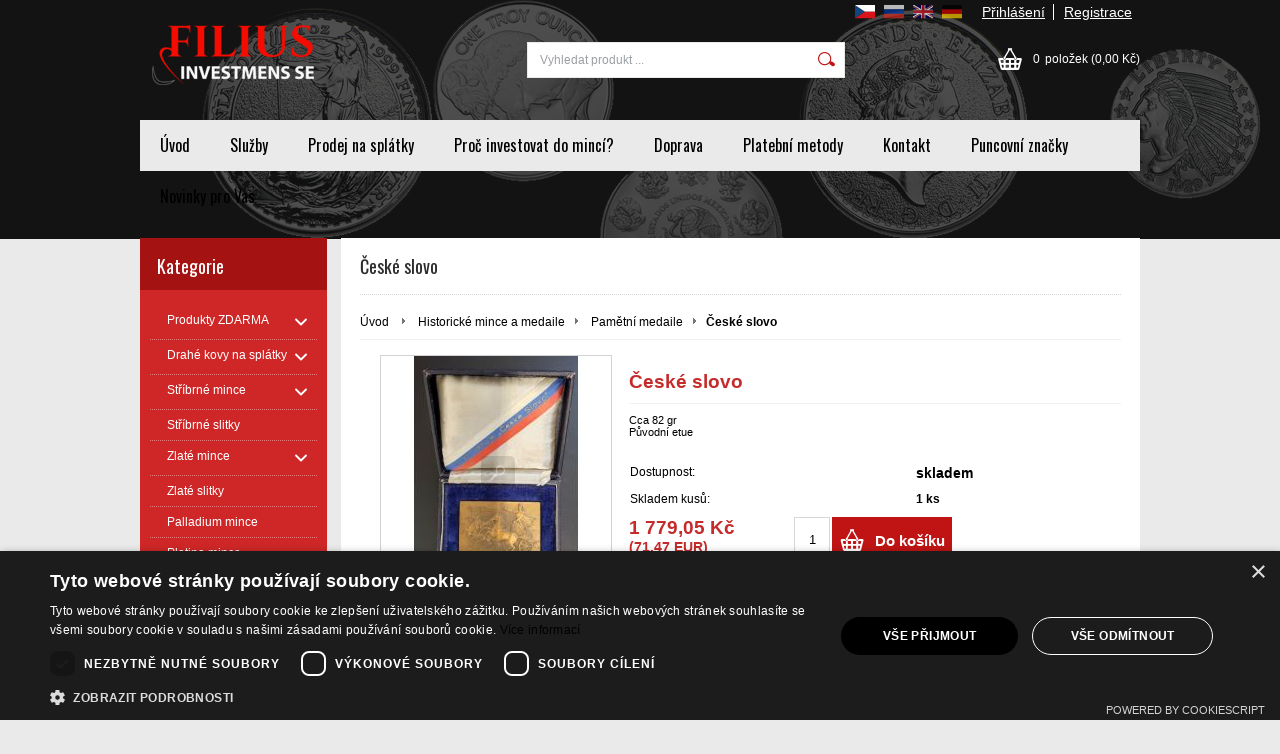

--- FILE ---
content_type: text/html; charset=UTF-8
request_url: https://www.efise.cz/kategorie/historicke-mince-a-medaile/pametni-medaile/ceske-slovo/
body_size: 11070
content:
<!DOCTYPE html PUBLIC "-//W3C//DTD XHTML 1.0 Transitional//EN" "http://www.w3.org/TR/xhtml1/DTD/xhtml1-transitional.dtd">
<html xmlns="http://www.w3.org/1999/xhtml" xml:lang="cs" lang="cs">
<head>
	<title>efise.cz - Historické mince a medaile - Pamětní medaile - České slovo</title>
	<meta http-equiv="Content-Type" content="text/html; charset=utf-8" />		<meta name="author" content="efise" />	<meta name="generator" content="Atomer.cz" />	
	<meta name="keywords" lang="cs" content="" />            <meta name="robots" content="index, follow" />		<meta name="google-site-verification" content="MdifXFVeD02QBLj7tX6f8t8ENZp7Yjp-Flho6s3rQio" /><meta property="og:site_name" content="efise" />
<meta property="og:title" content="efise.cz - Historické mince a medaile - Pamětní medaile - České slovo" />
<meta property="og:image" content="http://www.efise.cz/user/20281/upload/stuff/resized/29056698_230-230-true.jpg" /><link rel="stylesheet" type="text/css" href="/user/20281/app-1481580685.css?v=1669103710" />
	<link rel="stylesheet" type="text/css" href="/layouts/default/css/own_design_css.php?v=1602496595" />
			   <link rel="stylesheet" type="text/css" href="/layouts/default/css/print_css.css" media="print" />	<script type="text/javascript">
		/* <![CDATA[ */
		var absolutCesta = '/';
		var vypredane = '67667';
		var skladom = '67668';
		var okno_vyska, okno_sirka;
		var imgCesta = 'user%2F20281%2Fupload%2Fstuff%2F';
		var nulova_cena_zobrazit_kupit = '0';
		var defaultnyVyrazVoVyhladavani = 'Vyhledat produkt ...';
		            var ZMEN_OBRAZOK_VARIANTU = true;
                            var ZOOMOVANIE_DETAIL = false;
				/* ]]> */
	</script>
	<script type="text/javascript" src="/user/20281/app-1871292458.js?v=1762338755"></script>
<script type="text/javascript">
	/* <![CDATA[ */
	var vyrobca_prelozeny = 'vyrobce';
	/* ]]> */
</script>	<script type="text/javascript" src="/layouts/default/javascript/js_hlasky.php?v=1421142972"></script>
<script type="text/javascript">
	/* <![CDATA[ */
	$(document).ready(function(){
		startCheckPhone('tbPhone');
		//startCheckPhone('tbDPhone');
		//startCheckPhone('tbFPhone');
	});
	// Ak nemam pole s cislom tak je kontrola v poriadku
	function startCheckPhone(id_element) {
		if (!id_element) return true;
		var obj = $(document).find('#'+id_element);
		if (obj.length == 0) return true;
		if (obj.val() == '') {
			obj.val('+420');
		}
		$(obj).attr('autocomplete','off');
		$(obj).keyup(function() {
			checkPhoneMessage(obj,checkPhoneNumber(obj.val()));
		});
		$(obj).change(function() {
			checkPhoneMessage(obj,checkPhoneNumber(obj.val()));
		});
		$(obj).keyup();
	}
	function checkPhoneNumber(number) {
		var regexp = /^\+[0-9]{12}$/;
		if (number && regexp.test(number)) {
			return true;
		}				
		return false;
	}
	function checkPhoneMessage(obj,check) {
		if (!obj || obj.length == 0) return;
		var parent = $(obj).closest("tr");
		var msg = $('.phoneCMsg');
		var txt = '<tr class="phoneCMsg" style="color:red;"><td></td><td >Číslo pro zaslání SMS prosím napište ve správném formátu +420XXXYYYZZZ</td></tr>';
		if (!check && msg.length == 0) {
			parent.before(txt);
		} else if (check && msg.length) {
			msg.remove();
		}						
	}
	/* ]]> */
</script>
<script type="text/javascript">
	AtomerApp.text = {
		buttonIntoCardLoader: 'Přidávám',
		buttonIntoCardDone: 'Děkujeme',
		packetaDeliveryPlaceDefaultText: 'Prosím vyberte si <a href="#">místo vydání zboží</a>'
	};
</script><!-- Global site tag (gtag.js) - Google Analytics -->
<script async src="https://www.googletagmanager.com/gtag/js?id=UA-90475875-1"></script>
<script>
window.dataLayer = window.dataLayer || [];
function gtag(){dataLayer.push(arguments);}
gtag('js', new Date());

gtag('config', 'UA-90475875-1');window.addEventListener('onProductAddToCart', function(e) {
	var product = e.detail.product || null;
	if (!product) {
		return true;
	}
	var item = {
		id: product.sku,
		name: product.name,
		list_name: "Search Results",
		brand: product.brand,
		category: product.category_name,
		variant: product.parameters ? product.parameters.join(' '): '',
		list_position: 1,
		quantity: product.count,
		price: product.price,
	};
	gtag('event', 'add_to_cart', {'items': [item]});
});
</script>	<script type="text/javascript">
		$(function() {
			// potrebne premenne pre JS funkciu zmenVelkostObrazka()
			// aktualna sira a vyska okna pri nacitani stranky
			okno_sirka = $(window).width();
			okno_vyska = $(window).height();			
			try {
				// inicializacia lightBox-u
				//$('#img a, .galeria a.gal').lightBox();
				$('#img a').lightBox();
				$('#tabObrazkyStred a.gal').lightBox();
				//$('a.gal').lightBox();
				$('a[rel="lightbox"]').lightBox();

				$(".tabs").tabs();
			} catch( err ) { }
		});
	</script>	<link rel="shortcut icon" type="image/x-icon" href="/user/20281/upload/favicon.png?1469642810" />
	<link rel="icon" type="image/ico" href="/user/20281/upload/favicon.png?1469642810" /> <script type="text/javascript" charset="UTF-8" src="//cdn.cookie-script.com/s/3bd2ad0f5834cf3762b97aad8473e128.js"></script>			<meta name="viewport" content="width=device-width, initial-scale=1">
			<link rel="stylesheet" type="text/css" href="/layouts/chromium/css/responsive.css?v=1669103551" media="all" />	<link rel="stylesheet" type="text/css" href="/user/20281/scripts/css/user_css.css?v=1468774311" />
</head>
<body onload="helpInit();" class="" data-id-template="30" data-id-group="3">	<div id="fb-root"></div>
	<script type="text/javascript">
	/* <![CDATA[ */
		(function(d, s, id) {
		var js, fjs = d.getElementsByTagName(s)[0];
		if (d.getElementById(id)) {return;}
		js = d.createElement(s); js.id = id;
		js.src = "//connect.facebook.net/cs_CZ/all.js#xfbml=1";
		fjs.parentNode.insertBefore(js, fjs);
	  }(document, 'script', 'facebook-jssdk'));
	/* ]]> */
	</script>
<!--[if lte IE 6]><script src="layouts/default/javascript/ie6.js"></script><script>window.onload=function(){e("layouts/default/javascript/ie6/")}</script><![endif]--><div id="helpbox"></div><div id="main">
	<div class="pomocna"></div>
	<div class="obal">
		<div class="hlavicka">
			<div class="hlavicka_prihlasenie">						<div class="odhlasovaci_formular">
							<div class="ucetLinky">
								<a href="/prihlaseni/" id="loginLink"  rel="nofollow">Přihlášení</a>
								<a href="/registrace/" class="reg " rel="nofollow">Registrace</a>
							</div>
						</div>			<ul class="jazykMenu">						<li>
							<a class="active" href="/cs/">
								<img src="/layouts/default/img/lang/CS.svg"  alt="" />
							</a>
						</li>						<li>
							<a  href="/ru/">
								<img src="/layouts/default/img/lang/RU.svg"  alt="" />
							</a>
						</li>						<li>
							<a  href="/en/">
								<img src="/layouts/default/img/lang/EN.svg"  alt="" />
							</a>
						</li>						<li>
							<a class="last" href="/de/">
								<img src="/layouts/default/img/lang/DE.svg"  alt="" />
							</a>
						</li>			</ul>				<div class="endfloat"></div>
			</div>
			<div class="hlavicka_vrch">
				<div class="logoKlik">
					<a href="/">							<img src="/user/20281/upload/logo.png?v=1468763279" alt="efise.cz" />					</a>
				</div>					<div class="vyhladavanie">	<form action="/vyhledavani/" method="get">
		<div id="vyhladavanie">			<input type="text" class="textbox" name="search" value="Vyhledat produkt ..." onfocus="if(this.value=='Vyhledat produkt ...')this.value=''" onblur="if(this.value=='')this.value='Vyhledat produkt ...'" />
			<input type="submit" class="button" onmouseover="buttonClass(this)" onmouseout="buttonClass(this)" value="" />
		</div>
	</form>					</div><div class="kosik novyKosik419">
	<a href="/nakupni-kosik/" rel="nofollow" title="vstoupit do košíku">
        <span class="pocet">0</span><span class="poloziek">položek</span>
        <span>(0,00 Kč)</span>
	</a>
</div>				<div class="endfloat"></div>
			</div>
			<div class="hlavicka_spodok">					<a class="btnHlavneMenu">
						<span></span>
						<span></span>
						<span></span>
					</a>
					<ul id="hlavneMenu">			
		<li class="first">
			<a  href="https://efise.cz">Úvod</a>		</li>			<li class="separator">&nbsp;</li>			
		<li >
			<a  href="/sluzby/">Služby</a>						<ul class="po_up_menu uroven1">			
		<li class="uroven1 first">
			<a class="uroven1" href="/sluzby/vykupni-ceny-drahych-kovu/">Výkupní ceny drahých kovů</a>		</li>			<li class="separator">&nbsp;</li>			
		<li class="uroven1 last">
			<a class="uroven1" href="/sluzby/vyroba-mince-s-vasim-designem/">Výroba mince s Vaším designem</a>		</li>						</ul>		</li>			<li class="separator">&nbsp;</li>			
		<li >
			<a  href="/prodej-na-splatky/">Prodej na splátky</a>						<ul class="po_up_menu uroven1">			
		<li class="uroven1 first">
			<a class="uroven1" href="/prodej-na-splatky/zakladni-informace-nakupu-na-splatky/">Základní informace nákupu na splátky</a>		</li>			<li class="separator">&nbsp;</li>			
		<li class="uroven1">
			<a class="uroven1" href="/prodej-na-splatky/postup-uzavreni-kupni-smlouvy/">Postup uzavření kupní smlouvy</a>		</li>			<li class="separator">&nbsp;</li>			
		<li class="uroven1 last">
			<a class="uroven1" href="/prodej-na-splatky/odstoupeni-od-kupni-smlouvy/">Odstoupení od kupní smlouvy</a>		</li>						</ul>		</li>			<li class="separator">&nbsp;</li>			
		<li >
			<a  href="/proc-investovat-do-minci/">Proč investovat do mincí?</a>						<ul class="po_up_menu uroven1">			
		<li class="uroven1 first">
			<a class="uroven1" href="/proc-investovat-do-minci/spolupracujeme/">Spolupracujeme</a>		</li>						</ul>		</li>			<li class="separator">&nbsp;</li>			
		<li >
			<a  href="/doprava/">Doprava </a>		</li>			<li class="separator">&nbsp;</li>			
		<li >
			<a  href="/platebni-metody/">Platební metody</a>		</li>			<li class="separator">&nbsp;</li>			
		<li >
			<a  href="/kontakt/">Kontakt</a>						<ul class="po_up_menu uroven1">			
		<li class="uroven1 first">
			<a class="uroven1" href="https://www.facebook.com/filiusinvestmentsse">Facebook</a>		</li>			<li class="separator">&nbsp;</li>			
		<li class="uroven1">
			<a class="uroven1" href="http://fise.cz">Bezpečnostní schránky</a>		</li>			<li class="separator">&nbsp;</li>			
		<li class="uroven1">
			<a class="uroven1" href="http://ukostela.cz">Pension U kostela</a>		</li>			<li class="separator">&nbsp;</li>			
		<li class="uroven1">
			<a class="uroven1" href="https://www.instagram.com/fisecz/">Instagram</a>		</li>			<li class="separator">&nbsp;</li>			
		<li class="uroven1 last">
			<a class="uroven1" href="https://twitter.com/FiliusSe">Twitter</a>		</li>						</ul>		</li>			<li class="separator">&nbsp;</li>			
		<li >
			<a  href="/puncovni-znacky/">Puncovní značky</a>		</li>			<li class="separator">&nbsp;</li>			
		<li class="last">
			<a  href="/novinky-pro-vas/">Novinky pro Vas </a>						<ul class="po_up_menu uroven1">			
		<li class="uroven1 first">
			<a class="uroven1" href="/novinky-pro-vas/peter-rabbit-mince-z-kralovske-mincovny/">Peter Rabbit mince z královské mincovny       </a>		</li>			<li class="separator">&nbsp;</li>			
		<li class="uroven1">
			<a class="uroven1" href="/novinky-pro-vas/kralovska-kanadska-mincovna/">Královská kanadská mincovna</a>		</li>			<li class="separator">&nbsp;</li>			
		<li class="uroven1 last">
			<a class="uroven1" href="/novinky-pro-vas/svetove-mincovny/">Světové mincovny</a>		</li>						</ul>		</li>						<li class="endfloat"></li>
					</ul>
					<div class="endfloat"></div>				<div class="endfloat"></div>
			</div>
            <div class="hlavicka_pomocna">            </div>
		</div>
		<div class="stred">
			<div class="stred_vnutro">
				<div class="stred_obsah">
					<div class="lavaStrana">							<div class="box kategorie">
								<span class="nadpis">
									Kategorie									<span class="holder">
										<span>&nbsp;</span>
										<span>&nbsp;</span>
										<span>&nbsp;</span>
									</span>
								</span>
								<div class="nadpis_bottom"></div><ul class="kategorie0">	<li  class='cat_1244784 first sub_sec rolled_up'><a href="/kategorie/produkty-zdarma/">
	<strong>Produkty ZDARMA</strong>		<span class="rollHandler rollOutHandler packed"></span></a><ul class="kategorie1">	<li  class='cat_1245892 first'><a href="/kategorie/produkty-zdarma/klicenka-a-jine/">
	<strong>Klíčenka a jiné</strong></a></li>
</ul>
</li>
<li  class='cat_1087829 sub_sec rolled_up'><a href="/kategorie/drahe-kovy-na-splatky/">
	<strong>Drahé kovy na splátky</strong>		<span class="rollHandler rollOutHandler packed"></span></a><ul class="kategorie1">	<li  class='cat_1087830 first'><a href="/kategorie/drahe-kovy-na-splatky/stribro/">
	<strong>Stříbro</strong></a></li>
<li  class='cat_1087831'><a href="/kategorie/drahe-kovy-na-splatky/zlato/">
	<strong>Zlato</strong></a></li>
<li  class='cat_1087832 last'><a href="/kategorie/drahe-kovy-na-splatky/platinum-palladium/">
	<strong>Platinum - Palladium</strong></a></li>
</ul>
</li>
<li  class='cat_601633 sub_sec rolled_up'><a href="/kategorie/stribrne-mince/">
	<strong>Stříbrné mince</strong>		<span class="rollHandler rollOutHandler packed"></span></a><ul class="kategorie1">	<li  class='cat_608131 first'><a href="/kategorie/stribrne-mince/ceska-republika/">
	<strong>Česká republika</strong></a></li>
<li  class='cat_608151'><a href="/kategorie/stribrne-mince/investicni-stribro/">
	<strong>Investiční stříbro</strong></a></li>
<li  class='cat_817619'><a href="/kategorie/stribrne-mince/rakousko/">
	<strong>Rakousko</strong></a></li>
<li  class='cat_817620'><a href="/kategorie/stribrne-mince/kanada/">
	<strong>Kanada</strong></a></li>
<li  class='cat_817627'><a href="/kategorie/stribrne-mince/velka-britanie/">
	<strong>Velká Británie</strong></a></li>
<li  class='cat_817628 sub_sec rolled_up'><a href="/kategorie/stribrne-mince/spojene-staty-americke/">
	<strong>Spojené státy americké</strong>		<span class="rollHandler rollOutHandler packed"></span></a><ul class="kategorie2">	<li  class='cat_981074 first'><a href="/kategorie/stribrne-mince/spojene-staty-americke/spojene-staty-mince-cu/">
	<strong>Spojené státy mince Cu</strong></a></li>
<li  class='cat_992892'><a href="/kategorie/stribrne-mince/spojene-staty-americke/jfk-kennedy-half-dollar/">
	<strong>JFK Kennedy Half Dollar</strong></a></li>
<li  class='cat_981073 last'><a href="/kategorie/stribrne-mince/spojene-staty-americke/mincovnictvi-usa/">
	<strong>Mincovnictví USA</strong></a></li>
</ul>
</li>
<li  class='cat_817629'><a href="/kategorie/stribrne-mince/mexico/">
	<strong>Mexico</strong></a></li>
<li  class='cat_817636'><a href="/kategorie/stribrne-mince/tokelau/">
	<strong>Tokelau</strong></a></li>
<li  class='cat_817637'><a href="/kategorie/stribrne-mince/nemecko/">
	<strong>Německo</strong></a></li>
<li  class='cat_817638'><a href="/kategorie/stribrne-mince/rusko/">
	<strong>Rusko</strong></a></li>
<li  class='cat_817639'><a href="/kategorie/stribrne-mince/australie/">
	<strong>Austrálie</strong></a></li>
<li  class='cat_817640'><a href="/kategorie/stribrne-mince/niue/">
	<strong>Niue</strong></a></li>
<li  class='cat_817641'><a href="/kategorie/stribrne-mince/silver-shield/">
	<strong>Silver Shield</strong></a></li>
<li  class='cat_817780'><a href="/kategorie/stribrne-mince/cookovy-ostrovy/">
	<strong>Cookovy ostrovy</strong></a></li>
<li  class='cat_1189319'><a href="/kategorie/stribrne-mince/cesko-mince/">
	<strong>Česko mince</strong></a></li>
<li  class='cat_1189326'><a href="/kategorie/stribrne-mince/kuba/">
	<strong>Kuba</strong></a></li>
<li  class='cat_1189327'><a href="/kategorie/stribrne-mince/japonsko/">
	<strong>Japonsko</strong></a></li>
<li  class='cat_1189328'><a href="/kategorie/stribrne-mince/india/">
	<strong>India</strong></a></li>
<li  class='cat_1189330'><a href="/kategorie/stribrne-mince/investicni-stribene-mince/">
	<strong>Investiční stříbené mince</strong></a></li>
<li  class='cat_1189698'><a href="/kategorie/stribrne-mince/korea/">
	<strong>Korea</strong></a></li>
<li  class='cat_1189699'><a href="/kategorie/stribrne-mince/africa/">
	<strong>Africa</strong></a></li>
<li  class='cat_1189700'><a href="/kategorie/stribrne-mince/francie/">
	<strong>Francie</strong></a></li>
<li  class='cat_1189702'><a href="/kategorie/stribrne-mince/karibik/">
	<strong>Karibik</strong></a></li>
<li  class='cat_1189703'><a href="/kategorie/stribrne-mince/asia/">
	<strong>Asia</strong></a></li>
<li  class='cat_1189701'><a href="/kategorie/stribrne-mince/evropa/">
	<strong>Evropa</strong></a></li>
<li  class='cat_1189704'><a href="/kategorie/stribrne-mince/stredni-amerika/">
	<strong>Střední Amerika</strong></a></li>
<li  class='cat_1189705 last'><a href="/kategorie/stribrne-mince/izrael/">
	<strong>Izrael</strong></a></li>
</ul>
</li>
<li  class='cat_1189315'><a href="/kategorie/stribrne-slitky/">
	<strong>Stříbrné slitky</strong></a></li>
<li  class='cat_602966 sub_sec rolled_up'><a href="/kategorie/zlate-mince/">
	<strong>Zlaté mince</strong>		<span class="rollHandler rollOutHandler packed"></span></a><ul class="kategorie1">	<li  class='cat_608130 first'><a href="/kategorie/zlate-mince/cm-zlate-mince/">
	<strong>ČM zlaté mince</strong></a></li>
<li  class='cat_1189329 last'><a href="/kategorie/zlate-mince/investicni-mince/">
	<strong>Investiční mince</strong></a></li>
</ul>
</li>
<li  class='cat_1189316'><a href="/kategorie/zlate-slitky/">
	<strong>Zlaté slitky</strong></a></li>
<li  class='cat_602967'><a href="/kategorie/palladium-mince/">
	<strong>Palladium mince</strong></a></li>
<li  class='cat_602968'><a href="/kategorie/platina-mince/">
	<strong>Platina mince</strong></a></li>
<li  class='cat_1189318'><a href="/kategorie/palladiove-slitky/">
	<strong>Palladiové slitky</strong></a></li>
<li  class='cat_1189317'><a href="/kategorie/platinove-slitky/">
	<strong>Platinové slitky</strong></a></li>
<li  class='cat_602969 aktivna0 sub_sec rolled_down def'><a href="/kategorie/historicke-mince-a-medaile/" class='aktivna'>
	<strong>Historické mince a medaile</strong>		<span class="rollHandler rollOutHandler expanded"></span></a><ul class="kategorie1">	<li  class='cat_817643 first'><a href="/kategorie/historicke-mince-a-medaile/rakousko-uhersko/">
	<strong>Rakousko-Uhersko</strong></a></li>
<li  class='cat_817644 aktivna1'><a href="/kategorie/historicke-mince-a-medaile/pametni-medaile/" class='aktivna'>
	<strong>Pamětní medaile</strong></a></li>
<li  class='cat_817645'><a href="/kategorie/historicke-mince-a-medaile/evropa/">
	<strong>Evropa</strong></a></li>
<li  class='cat_817646'><a href="/kategorie/historicke-mince-a-medaile/svet/">
	<strong>Svět</strong></a></li>
<li  class='cat_817647 last'><a href="/kategorie/historicke-mince-a-medaile/cesko/">
	<strong>Česko</strong></a></li>
</ul>
</li>
<li  class='cat_897823 sub_sec rolled_up'><a href="/kategorie/bankovky-notafilie/">
	<strong>Bankovky-notafilie</strong>		<span class="rollHandler rollOutHandler packed"></span></a><ul class="kategorie1">	<li  class='cat_897824 first'><a href="/kategorie/bankovky-notafilie/bankovky-afrika/">
	<strong>Bankovky- Afrika</strong></a></li>
<li  class='cat_897825'><a href="/kategorie/bankovky-notafilie/bankovky-amerika/">
	<strong>Bankovky- Amerika</strong></a></li>
<li  class='cat_897827'><a href="/kategorie/bankovky-notafilie/bankovky-asie/">
	<strong>Bankovky- Asie</strong></a></li>
<li  class='cat_897831'><a href="/kategorie/bankovky-notafilie/bankovky-evropa/">
	<strong>Bankovky- Evropa</strong></a></li>
<li  class='cat_1260408 last'><a href="/kategorie/bankovky-notafilie/euro-souvenir/">
	<strong>Euro Souvenir</strong></a></li>
</ul>
</li>
<li  class='cat_1167773'><a href="/kategorie/faleristika/">
	<strong>Faleristika</strong></a></li>
<li  class='cat_601632 sub_sec rolled_up'><a href="/kategorie/drahe-kameny-a-sperky/">
	<strong>Drahé kameny a šperky</strong>		<span class="rollHandler rollOutHandler packed"></span></a><ul class="kategorie1">	<li  class='cat_1168577 first'><a href="/kategorie/drahe-kameny-a-sperky/sperky-investicni/">
	<strong>Šperky Investiční</strong></a></li>
<li  class='cat_1168578'><a href="/kategorie/drahe-kameny-a-sperky/diamant/">
	<strong>Diamant</strong></a></li>
<li  class='cat_1168579'><a href="/kategorie/drahe-kameny-a-sperky/rubiny/">
	<strong>Rubíny</strong></a></li>
<li  class='cat_1168580'><a href="/kategorie/drahe-kameny-a-sperky/smaragdy/">
	<strong>Smaragdy</strong></a></li>
<li  class='cat_1168581'><a href="/kategorie/drahe-kameny-a-sperky/safiry/">
	<strong>Safíry</strong></a></li>
<li  class='cat_1168582'><a href="/kategorie/drahe-kameny-a-sperky/akvamarin/">
	<strong>Akvamarín</strong></a></li>
<li  class='cat_1168583'><a href="/kategorie/drahe-kameny-a-sperky/topaz/">
	<strong>Topaz</strong></a></li>
<li  class='cat_1168584'><a href="/kategorie/drahe-kameny-a-sperky/citrine/">
	<strong>Citrine</strong></a></li>
<li  class='cat_1168585'><a href="/kategorie/drahe-kameny-a-sperky/garnet/">
	<strong>Garnet</strong></a></li>
<li  class='cat_1168586'><a href="/kategorie/drahe-kameny-a-sperky/amethyst/">
	<strong>Amethyst</strong></a></li>
<li  class='cat_1168587'><a href="/kategorie/drahe-kameny-a-sperky/peridot/">
	<strong>Peridot</strong></a></li>
<li  class='cat_1168588'><a href="/kategorie/drahe-kameny-a-sperky/cordierit-lolite/">
	<strong>Cordierit/lolite</strong></a></li>
<li  class='cat_1168589 last'><a href="/kategorie/drahe-kameny-a-sperky/sunstone-slunecni-kamen/">
	<strong>Sunstone/Sluneční kámen</strong></a></li>
</ul>
</li>
<li  class='cat_778710'><a href="/kategorie/sberatel-komisni-mince/">
	<strong>Sběratel -Komisní mince</strong></a></li>
<li  class='cat_797644'><a href="/kategorie/starozitnosti/">
	<strong>Starožitnosti</strong></a></li>
<li  class='cat_601631 sub_sec rolled_up'><a href="/kategorie/pomucky-pro-sberatele/">
	<strong>Pomůcky pro sběratele</strong>		<span class="rollHandler rollOutHandler packed"></span></a><ul class="kategorie1">	<li  class='cat_607744 first'><a href="/kategorie/pomucky-pro-sberatele/ulozeni-minci/">
	<strong>uložení mincí</strong></a></li>
<li  class='cat_607745'><a href="/kategorie/pomucky-pro-sberatele/alba-na-mince/">
	<strong>alba na mince</strong></a></li>
<li  class='cat_607746'><a href="/kategorie/pomucky-pro-sberatele/etue-na-mince/">
	<strong>etue na mince</strong></a></li>
<li  class='cat_607747'><a href="/kategorie/pomucky-pro-sberatele/ostatni/">
	<strong>ostatní</strong></a></li>
<li  class='cat_607748 last'><a href="/kategorie/pomucky-pro-sberatele/kufry-na-mince/">
	<strong>Kufry na mince</strong></a></li>
</ul>
</li>
<li  class='cat_800431'><a href="/kategorie/motorove-oleje/">
	<strong>Motorové oleje</strong></a></li>
<li  class='cat_853108 sub_sec rolled_up'><a href="/kategorie/panske-obleceni/">
	<strong>Pánské oblečení</strong>		<span class="rollHandler rollOutHandler packed"></span></a><ul class="kategorie1">	<li  class='cat_853109 first'><a href="/kategorie/panske-obleceni/ralph-lauren/">
	<strong>Ralph Lauren</strong></a></li>
<li  class='cat_853116'><a href="/kategorie/panske-obleceni/emporio-armani/">
	<strong>Emporio Armani</strong></a></li>
<li  class='cat_853170'><a href="/kategorie/panske-obleceni/diesel/">
	<strong>Diesel</strong></a></li>
<li  class='cat_853171 last'><a href="/kategorie/panske-obleceni/tommy-hilfiger/">
	<strong>Tommy Hilfiger</strong></a></li>
</ul>
</li>
<li  class='cat_959947 sub_sec rolled_up'><a href="/kategorie/parfemy/">
	<strong>Parfémy</strong>		<span class="rollHandler rollOutHandler packed"></span></a><ul class="kategorie1">	<li  class='cat_976005 first'><a href="/kategorie/parfemy/damske-parfemy/">
	<strong>Dámské parfémy</strong></a></li>
<li  class='cat_976085 last'><a href="/kategorie/parfemy/panske-parfemy/">
	<strong>Pánské parfémy</strong></a></li>
</ul>
</li>
<li  class='cat_1051255 sub_sec rolled_up'><a href="/kategorie/slunecni-bryle/">
	<strong>Sluneční Brýle</strong>		<span class="rollHandler rollOutHandler packed"></span></a><ul class="kategorie1">	<li  class='cat_1051256 first'><a href="/kategorie/slunecni-bryle/panske/">
	<strong>Pánské</strong></a></li>
<li  class='cat_1051257 last'><a href="/kategorie/slunecni-bryle/damske/">
	<strong>Dámské</strong></a></li>
</ul>
</li>
<li  class='cat_1092795 sub_sec rolled_up'><a href="/kategorie/kovove-modely/">
	<strong>Kovové modely</strong>		<span class="rollHandler rollOutHandler packed"></span></a><ul class="kategorie1">	<li  class='cat_1092796 first'><a href="/kategorie/kovove-modely/modely-aut/">
	<strong>Modely aut</strong></a></li>
<li  class='cat_1092797'><a href="/kategorie/kovove-modely/modely-motorek/">
	<strong>Modely motorek</strong></a></li>
<li  class='cat_1092798'><a href="/kategorie/kovove-modely/zeleznicni-modely/">
	<strong>Železniční modely</strong></a></li>
<li  class='cat_1092799'><a href="/kategorie/kovove-modely/ruzne-kovove-modely/">
	<strong>Různé kovové modely</strong></a></li>
<li  class='cat_1092800 last'><a href="/kategorie/kovove-modely/modely-letadel/">
	<strong>Modely letadel</strong></a></li>
</ul>
</li>
<li  class='cat_1092911 sub_sec rolled_up'><a href="/kategorie/eletronika/">
	<strong>Eletronika</strong>		<span class="rollHandler rollOutHandler packed"></span></a><ul class="kategorie1">	<li  class='cat_1092912 first sub_sec rolled_up'><a href="/kategorie/eletronika/mobilni-telefony/">
	<strong>Mobilní telefony</strong>		<span class="rollHandler rollOutHandler packed"></span></a><ul class="kategorie2">	<li  class='cat_1125914 first'><a href="/kategorie/eletronika/mobilni-telefony/prislusenstvi/">
	<strong>Příslušenství</strong></a></li>
</ul>
</li>
<li  class='cat_1092913'><a href="/kategorie/eletronika/chytre-hodinky/">
	<strong>Chytré Hodinky</strong></a></li>
<li  class='cat_1092914'><a href="/kategorie/eletronika/sluchatka/">
	<strong>Sluchátka</strong></a></li>
<li  class='cat_1092915 sub_sec rolled_up'><a href="/kategorie/eletronika/pece-o-telo/">
	<strong>Péče o tělo</strong>		<span class="rollHandler rollOutHandler packed"></span></a><ul class="kategorie2">	<li  class='cat_1092916 first'><a href="/kategorie/eletronika/pece-o-telo/elektricke-zubni-kartacky/">
	<strong>Elektrické zubní kartáčky</strong></a></li>
<li  class='cat_1071470'><a href="/kategorie/eletronika/pece-o-telo/teplomery-osobni/">
	<strong>Teploměry osobní</strong></a></li>
<li  class='cat_1092917'><a href="/kategorie/eletronika/pece-o-telo/osobni-vahy/">
	<strong>Osobní váhy</strong></a></li>
<li  class='cat_1092918'><a href="/kategorie/eletronika/pece-o-telo/holici-strojky/">
	<strong>Holicí strojky</strong></a></li>
<li  class='cat_1092919 last'><a href="/kategorie/eletronika/pece-o-telo/kulmy-a-vysousece-vlasu/">
	<strong>Kulmy a vysoušeče vlasů</strong></a></li>
</ul>
</li>
<li  class='cat_1116279 last'><a href="/kategorie/eletronika/mysi/">
	<strong>Myši</strong></a></li>
</ul>
</li>
<li  class='cat_1171053 last sub_sec rolled_up'><a href="/kategorie/charita-detsky-domov/">
	<strong>Charita-Dětský domov</strong>		<span class="rollHandler rollOutHandler packed"></span></a><ul class="kategorie1">	<li  class='cat_1182032 first'><a href="/kategorie/charita-detsky-domov/co-o-sbirce-rikaji-ostatni/">
	<strong>Co o sbírce říkají ostatní?</strong></a></li>
<li  class='cat_1182039'><a href="/kategorie/charita-detsky-domov/o-drahokamech/">
	<strong>O drahokamech</strong></a></li>
<li  class='cat_1182140 last'><a href="/kategorie/charita-detsky-domov/skutecne-pribehy/">
	<strong>Skutečné příběhy</strong></a></li>
</ul>
</li>
</ul>
							</div><div class="box login">
	<span class="nadpis">Přihlášení</span>
	<div class="nadpis_bottom"></div>
	<form class="prihlas" name="prihlas" action="/prihlasit/" method="post">
		<table>
			<tr class="tr_login">
				<td>
					<input type="text" class="textbox" name="tbAll4ShopLogin"
						   inputmode="email" autocapitalize="off"
                           placeholder="E-mail" maxlength="50" size="15"
						   value="" />
				</td>
			</tr>
			<tr class="tr_pass">
				<td>
					<input type="password" class="textbox pass" name="tbAll4ShopHeslo" maxlength="30" size="30" 
						   placeholder="heslo"
						   id="tbAll4ShopHeslo" value="" />
				</td>
			</tr>
			<tr class="tr_button">
				<td>
					<input type="submit" class="button" name="btnPrihlasit" onmouseout="buttonClass(this)" onmouseover="buttonClass(this)" value="Přihlásit" />
				</td>
			</tr>
			<tr class="tr_empty"><td>&nbsp;</td></tr>
			<tr class="tr_forgot_pass">
				<td>
					<a id="btnHeslo"  href="/zapomnel-jsem-heslo/" rel="nofollow">Zapomněl jsem heslo</a>
				</td>
			</tr>
			<tr class="tr_reglink">
				<td>
					<a id="btnRegistracia"  href="/registrace/" rel="nofollow">Registrace</a><br />
				</td>
			</tr>
		</table>
		<input type="submit" style="display: none;" />
		<input type="hidden" name="odkazujuca_linka" value="https://www.efise.cz/kategorie/historicke-mince-a-medaile/pametni-medaile/ceske-slovo/" />
	</form>
</div>	<div class="box box_nove_produkty"><span class="nadpis">Novinky</span><div class="nadpis_bottom"></div><div class="produkt">
	<div class="nazov"><a href="/kategorie/stribrne-mince/spojene-staty-americke/mincovnictvi-usa/lebka-1-oz/" title="Lebka  1 Oz">Lebka  1 Oz</a></div>
	<span class="obrazokObal">
		<a href="/kategorie/stribrne-mince/spojene-staty-americke/mincovnictvi-usa/lebka-1-oz/" title="Lebka  1 Oz"><span class="flag novinka">&nbsp;</span><img src="/user/20281/upload/stuff/resized/26580861_74-64-true.jpg" data-id-obrazok="26580861" alt="Lebka  1 Oz" />
</a>
	</span>
	
	<div class="bar">		<span class="cena s_dph">7 201,66 Kč				<span class="secmena">(289,30 EUR)</span>		</span>		<div class="link"><a href="/kategorie/stribrne-mince/spojene-staty-americke/mincovnictvi-usa/lebka-1-oz/" title="Lebka  1 Oz">Detail</a></div>
	</div>
</div>
</div>	<div class="box box_odporucane_produkty"><div class="vypis_odporucane"><span class="nadpis">Doporučujeme</span><div class="nadpis_bottom"></div><a id="posunOdporucaneHore" class="posun hore" href="#">&nbsp;</a><div class="hidden"><div class="posuvac"><div class="produkt">
	<div class="nazov"><a href="/kategorie/stribrne-mince/silver-shield/mince-1-oz-kolekce-mucha-collection-ivy/" title="Mince 1 oz Kolekce Mucha Collection (Ivy)">Mince 1 oz Kolekce Mucha Collection (Ivy)</a></div>
	<span class="obrazokObal">
		<a href="/kategorie/stribrne-mince/silver-shield/mince-1-oz-kolekce-mucha-collection-ivy/" title="Mince 1 oz Kolekce Mucha Collection (Ivy)"><span class="flag tip">&nbsp;</span><img src="/user/20281/upload/stuff/resized/17367330_74-64-true.jpg" data-id-obrazok="17367330" alt="Mince 1 oz Kolekce Mucha Collection (Ivy)" />
</a>
	</span>
	
	<div class="bar">		<span class="cena s_dph">15 824,88 Kč				<span class="secmena">(635,72 EUR)</span>		</span>		<div class="link"><a href="/kategorie/stribrne-mince/silver-shield/mince-1-oz-kolekce-mucha-collection-ivy/" title="Mince 1 oz Kolekce Mucha Collection (Ivy)">Detail</a></div>
	</div>
</div>
<div class="produkt">
	<div class="nazov"><a href="/kategorie/stribrne-mince/spojene-staty-americke/jfk-kennedy-half-dollar/boston-bruins-nhl-hockey-jfk-kennedy-americky-pul-dolaru-oficialne-licencovana/" title="BOSTON BRUINS NHL Hockey JFK Kennedy americký půl dolaru - oficiálně licencovaná">BOSTON BRUINS NHL Hockey JFK Kennedy americký půl dolaru - oficiálně licencovaná</a></div>
	<span class="obrazokObal">
		<a href="/kategorie/stribrne-mince/spojene-staty-americke/jfk-kennedy-half-dollar/boston-bruins-nhl-hockey-jfk-kennedy-americky-pul-dolaru-oficialne-licencovana/" title="BOSTON BRUINS NHL Hockey JFK Kennedy americký půl dolaru - oficiálně licencovaná"><span class="flag tip">&nbsp;</span><img src="/user/20281/upload/stuff/resized/22595826_74-64-true.jpg" data-id-obrazok="22595826" alt="BOSTON BRUINS NHL Hockey JFK Kennedy americký půl dolaru - oficiálně licencovaná" />
</a>
	</span>
	
	<div class="bar">		<span class="cena s_dph">794,23 Kč				<span class="secmena">(31,91 EUR)</span>		</span>		<div class="link"><a href="/kategorie/stribrne-mince/spojene-staty-americke/jfk-kennedy-half-dollar/boston-bruins-nhl-hockey-jfk-kennedy-americky-pul-dolaru-oficialne-licencovana/" title="BOSTON BRUINS NHL Hockey JFK Kennedy americký půl dolaru - oficiálně licencovaná">Detail</a></div>
	</div>
</div>
<div class="produkt">
	<div class="nazov"><a href="/kategorie/stribrne-mince/evropa/quentin-jerome-tarantino-sada-6-ks/" title="Quentin Jerome Tarantino sada 6 ks">Quentin Jerome Tarantino sada 6 ks</a></div>
	<span class="obrazokObal">
		<a href="/kategorie/stribrne-mince/evropa/quentin-jerome-tarantino-sada-6-ks/" title="Quentin Jerome Tarantino sada 6 ks"><span class="flag tip">&nbsp;</span><img src="/user/20281/upload/stuff/resized/29751805_74-64-true.jpg" data-id-obrazok="29751805" alt="Quentin Jerome Tarantino sada 6 ks" />
</a>
	</span>
	
	<div class="bar">		<span class="cena s_dph">3 620,89 Kč				<span class="secmena">(145,46 EUR)</span>		</span>		<div class="link"><a href="/kategorie/stribrne-mince/evropa/quentin-jerome-tarantino-sada-6-ks/" title="Quentin Jerome Tarantino sada 6 ks">Detail</a></div>
	</div>
</div>
</div></div><a class="posun dole" href="#" id="posunOdporucaneDole">&nbsp;</a></div></div>					</div>
					<div class="content">						<div class="content_obsah">		<h1 class="nadpis_tovar">České slovo</h1>		<div class="hierarchia">				<span>
					<a href="/">Úvod</a>				</span><img src="/layouts/chromium/img/img_hierarchia.png" alt="" />			<span><a href="/kategorie/historicke-mince-a-medaile/">Historické mince a medaile</a></span><img src="/layouts/chromium/img/img_hierarchia.png" alt="" />			<span><a href="/kategorie/historicke-mince-a-medaile/pametni-medaile/">Pamětní medaile</a></span><img src="/layouts/chromium/img/img_hierarchia.png" alt="" /><strong>České slovo</strong>			<div class="endfloat"></div>
		</div>		<script type="application/ld+json">
		{
		    "@context": "http://schema.org",
            "@type": "BreadcrumbList",
            "itemListElement":[{"@type": "ListItem","position": 1,"item":{ "@id" : "/", "name" : "Úvod"}}, {"@type": "ListItem","position": 2,"item":{ "@id" : "/kategorie/historicke-mince-a-medaile/", "name" : "Historické mince a medaile"}}, {"@type": "ListItem","position": 3,"item":{ "@id" : "/kategorie/historicke-mince-a-medaile/pametni-medaile/", "name" : "Pamětní medaile"}}]
		}
        </script>
        <div class="produkt-nahlad">
	<div class="galeria">
		<div class="obrazokObal " data-id-product="27428271">				<a class="gal" id="obrKlik27428271" href="/user/20281/upload/stuff/resized/29056698_1920-1920.jpg"
                   data-fancybox="gallery" data-caption="České slovo" title="České slovo" data-id-obrazok="29056698">				<span id="status_flag">				</span><img src="/user/20281/upload/stuff/resized/29056698_230-230-true.jpg" data-id-obrazok="29056698" alt="České slovo" />
				<span class="lupa">&nbsp;</span>
			</a>
		</div>    </div>
	<div class="info">
		<div id="preloaderImage27428271" class="preloaderImage"><img src="/layouts/default/img/ajax-loader.gif" alt="" /></div>		<h2>České slovo</h2>			<div class="product_short_text"><p>Cca 82 gr</p>
<p>Původní etue</p></div>		<table class="info_table">				<tr class="catalog_id_row" id="catalog_id_row27428271" style="display: none;">
					<td>Kód:</td>
					<td><strong id="catalog_id27428271"></strong></td>
				</tr>
				<tr class="empty_row">
					<td>&nbsp;</td>
				</tr>					<tr id="dodaciaDobaRiadok27428271">
						<td>Dostupnost:</td>
                        <td class="dostupnost d_onstock dos67668">
							<strong id="dodaciaDoba27428271"  style="color:#000000;" >skladem							</strong>
						</td>
					</tr>					<tr>
						<td>Skladem kusů:</td>
                        <td class="pocet_ks"><strong id="product_count_show27428271">1</strong> <strong>ks</strong></td>
					</tr>		</table>			<div class="cena" id="variant_price27428271">1 779,05 Kč								<span class="secmena">(71,47 EUR)</span>			</div>					<form action="/all4shop-akcie.php" method="get" class="frm_kupit"
						  id="frm_kupit27428271">
						<input class="textBoxCount" maxlength="4" name="plusPocet" type="text" value="1" title="Počet kusů" />
						<input type="hidden" name="odkazujuca_linka" value="/kategorie/historicke-mince-a-medaile/pametni-medaile/ceske-slovo/" />
						<input type="hidden" name="vloz_do_kosika_pocet" value="true" />
						<input type="hidden" name="id_tovar_akcia" value="27428271" />
					</form>					<a						class="btnKosik" id="btnKosik27428271" rel="nofollow"
						href="/all4shop-akcie.php?vloz_do_kosika&amp;id_tovar_akcia=27428271"
						onclick="$('#frm_kupit27428271').submit();return false;"
						title="Vložit do košíku" rel="nofollow">Do košíku</a>
							<div class="endfloat"></div>
        <div class="add-functions-wrap">            <div class="endfloat"></div>
        </div>            <div class="fb-like" data-layout="button" data-send="false" data-href="http://www.efise.cz/kategorie/historicke-mince-a-medaile/pametni-medaile/ceske-slovo/" data-width="260" data-action="recommend"></div>	</div>
	<div class="endfloat"></div><script type="application/ld+json">
{
  "@context": "http://schema.org/",
  "@type": "Product",
  "name": "České slovo",  "image": "/user/20281/upload/stuff/resized/29056698_230-230-true.jpg",  "description": "Cca 82 gr
Původní etue",  "mpn": "27428271",
  "brand":{
    "@type": "Thing",
    "name": ""
  },  "offers":{
    "@type": "Offer",    "priceCurrency": "CZK",	"price": "1779.05",    "itemCondition": "http://schema.org/NewCondition",    "availability": "http://schema.org/InStock",    "seller":{
      "@type": "Organization",
      "name": "efise"
    }  }
}
</script>
	<div class="ostatne">				<div class="endfloat"></div>				<div class="endfloat"></div>	</div></div>						</div>
					</div>					<div class="endfloat"></div>
				</div>						
						<div class="pata_menu">                                    <div class="siteFooterRow">                                        <div class="siteFooterColumn                                                  collapse">
                                            <div class="about">                                                <h3>Info</h3>                                                    <ul class="menu">			
		<li class="first">
			<a  href="/informace/info/proc-investovat-s-nami/">Proč investovat s námi?</a>		</li>			
		<li >
			<a  href="/informace/info/o-filius-investments-se/">O Filius Investments SE</a>		</li>			
		<li class="last">
			<a  href="/informace/info/obchodni-podminky/">Obchodní podmínky</a>		</li>                                                    </ul>                                            </div>
                                        </div>                                        <div class="siteFooterColumn                                                  collapse">
                                            <div class="about">                                                <h3>Dodání zboží</h3>                                                    <ul class="menu">			
		<li class="first">
			<a  href="/informace/dodani-zbozi/reklamacni-rad/">Reklamační řád</a>		</li>			
		<li class="last">
			<a  href="/informace/dodani-zbozi/vop-prodej-na-splatky/">VOP-Prodej na splátky</a>		</li>                                                    </ul>                                            </div>
                                        </div>                                        <div class="siteFooterColumn                                                  collapse">
                                            <div class="about">                                                <h3>Kontakt</h3>                                                    <ul class="menu">			
		<li class="first">
			<a  href="/informace/kontakt/kontaktni-udaje/">Kontaktní údaje</a>		</li>                                                    </ul>                                            </div>
                                        </div>                                    </div>						</div>				<div class="paticka">
					<div class="left">	
						Copyright 2016 - 2026 © efise.cz					</div>
					<div class="right"><div class="pata_dev">
	<a href="https://www.atomer.cz/" onclick="window.open(this.href); return false;">Tvorba eshopů - Atomer.cz <img src="/layouts/default/img/new_window.gif" alt="" /></a>
</div>
					</div>
					<div class="endfloat"></div>
				</div>
			</div>
		</div>
		<div id="bottom"></div>
	</div>
		<div id="background_bottom">
		<div class="page_bottom"></div>
	</div>
</div><script type="text/javascript">
(function(d, src, c) { var t=d.scripts[d.scripts.length - 1],s=d.createElement('script');s.id='la_x2s6df8d';s.async=true;s.src=src;s.onload=s.onreadystatechange=function(){var rs=this.readyState;if(rs&&(rs!='complete')&&(rs!='loaded')){return;}c(this);};t.parentElement.insertBefore(s,t.nextSibling);})(document,
'https://efise.ladesk.com/scripts/track.js',
function(e){ LiveAgent.createButton('7dd1ef0f', e); });
</script>
<script type="text/javascript">
	/* <![CDATA[ */
	var seznam_retargeting_id = 42922;
	/* ]]> */
</script>
<script type="text/javascript" src="//c.imedia.cz/js/retargeting.js"></script><script type="text/javascript" data-x="ga">gtag('event', 'view_item', JSON.parse('{"items":[{"id":"27428271","name":"\u010cesk\u00e9 slovo","list_name":"Search Results","brand":"","category":"Pam\u011btn\u00ed medaile","variant":"","list_position":1,"quantity":1,"price":"1779.05"}]}'));</script><script src="https://www.google.com/recaptcha/api.js?render=explicit&onload=onLoadCallbackGrecaptcha"></script>		<script>
			// Ensure wrapper exists only once
			if (!document.getElementById('grecaptcha-wrapper')) {
				$('body').append($('<div id="grecaptcha-wrapper"></div>'));
			}
			var grecaptchaWindowResized = function() {
				var oneVisible = false;
				$('input[name=g-recaptcha-response]').each(function() {
					if ($(this).parent().is(":visible")) {
						oneVisible = true;
					}
				});
				if (oneVisible) {
					$('.grecaptcha-badge').css('visibility', 'visible');
				} else {
					$('.grecaptcha-badge').css('visibility', 'hidden');
				}
			};
			var grecaptchaTextMore = function(element) {
				$(element).closest('.g-recaptcha-text').addClass('visible');
            };
			var onLoadCallbackGrecaptcha = function(elementId) {
				try {
					if (typeof window._grecaptchaClientId === 'undefined') {
						var target = elementId || 'grecaptcha-wrapper';
						window._grecaptchaClientId = grecaptcha.render(target, {
							'sitekey':'6LcAhn4UAAAAALJduclSQ7lSq6hNMqFYj3IFJgJW',
							'badge': window.matchMedia("(max-width: 450px)").matches ? 'bottomleft' : 'bottomright',
							'size': 'invisible'
						});
					}
					grecaptcha.ready(function() {
						// Find all registered recaptcha inputs and execute per action
						var clientId = window._grecaptchaClientId;
						$('input[name=g-recaptcha-response][data-action]').each(function() {
							var $input = $(this);
							var action = $input.data('action');
							grecaptcha.execute(clientId, {action: action}).then(function(token) {
								$input.val(token);
							});
						});
						$(window).off('resize.grecaptcha').on('resize.grecaptcha', function() {
							//grecaptchaWindowResized();
						});
						//grecaptchaWindowResized();
					});
				} catch(e) {
					console.warn('reCAPTCHA init error', e);
				}
			};
		</script>
		<style>
			.grecaptcha-badge {
				visibility: hidden;
				z-index: 1;
				bottom: 115px !important;
			}
            .g-recaptcha-text {
                color: #7f8c8d;

            }
            .g-recaptcha-text .more {
                white-space: nowrap;
            }
            .g-recaptcha-text > div,
            .g-recaptcha-text.visible .more {
                display: none;
            }
            #registracia .g-recaptcha-text {
                padding-top: 6px;
                font-size: 12.5px;
            }
            #registracia .g-recaptcha-text.visible > div {
                display: inline;
            }
            #registracia_form .g-recaptcha-text {
                padding-top: 38px;
                font-size: 13px;
            }
            #registracia_form .g-recaptcha-text .more::before {
                content: "";
                display: block;
            }
            #registracia_form .g-recaptcha-text.visible > div {
                display: block;
                max-width: 360px;
                padding-top: 16px;
            }
			@media (max-width: 450px) {
				.grecaptcha-badge {
					bottom: 50px !important;
				}
			}
		</style>
		</body>
</html>

--- FILE ---
content_type: text/html; charset=utf-8
request_url: https://www.google.com/recaptcha/api2/anchor?ar=1&k=6LcAhn4UAAAAALJduclSQ7lSq6hNMqFYj3IFJgJW&co=aHR0cHM6Ly93d3cuZWZpc2UuY3o6NDQz&hl=en&v=PoyoqOPhxBO7pBk68S4YbpHZ&size=invisible&badge=bottomright&anchor-ms=20000&execute-ms=30000&cb=73b3tkh5gzfs
body_size: 48883
content:
<!DOCTYPE HTML><html dir="ltr" lang="en"><head><meta http-equiv="Content-Type" content="text/html; charset=UTF-8">
<meta http-equiv="X-UA-Compatible" content="IE=edge">
<title>reCAPTCHA</title>
<style type="text/css">
/* cyrillic-ext */
@font-face {
  font-family: 'Roboto';
  font-style: normal;
  font-weight: 400;
  font-stretch: 100%;
  src: url(//fonts.gstatic.com/s/roboto/v48/KFO7CnqEu92Fr1ME7kSn66aGLdTylUAMa3GUBHMdazTgWw.woff2) format('woff2');
  unicode-range: U+0460-052F, U+1C80-1C8A, U+20B4, U+2DE0-2DFF, U+A640-A69F, U+FE2E-FE2F;
}
/* cyrillic */
@font-face {
  font-family: 'Roboto';
  font-style: normal;
  font-weight: 400;
  font-stretch: 100%;
  src: url(//fonts.gstatic.com/s/roboto/v48/KFO7CnqEu92Fr1ME7kSn66aGLdTylUAMa3iUBHMdazTgWw.woff2) format('woff2');
  unicode-range: U+0301, U+0400-045F, U+0490-0491, U+04B0-04B1, U+2116;
}
/* greek-ext */
@font-face {
  font-family: 'Roboto';
  font-style: normal;
  font-weight: 400;
  font-stretch: 100%;
  src: url(//fonts.gstatic.com/s/roboto/v48/KFO7CnqEu92Fr1ME7kSn66aGLdTylUAMa3CUBHMdazTgWw.woff2) format('woff2');
  unicode-range: U+1F00-1FFF;
}
/* greek */
@font-face {
  font-family: 'Roboto';
  font-style: normal;
  font-weight: 400;
  font-stretch: 100%;
  src: url(//fonts.gstatic.com/s/roboto/v48/KFO7CnqEu92Fr1ME7kSn66aGLdTylUAMa3-UBHMdazTgWw.woff2) format('woff2');
  unicode-range: U+0370-0377, U+037A-037F, U+0384-038A, U+038C, U+038E-03A1, U+03A3-03FF;
}
/* math */
@font-face {
  font-family: 'Roboto';
  font-style: normal;
  font-weight: 400;
  font-stretch: 100%;
  src: url(//fonts.gstatic.com/s/roboto/v48/KFO7CnqEu92Fr1ME7kSn66aGLdTylUAMawCUBHMdazTgWw.woff2) format('woff2');
  unicode-range: U+0302-0303, U+0305, U+0307-0308, U+0310, U+0312, U+0315, U+031A, U+0326-0327, U+032C, U+032F-0330, U+0332-0333, U+0338, U+033A, U+0346, U+034D, U+0391-03A1, U+03A3-03A9, U+03B1-03C9, U+03D1, U+03D5-03D6, U+03F0-03F1, U+03F4-03F5, U+2016-2017, U+2034-2038, U+203C, U+2040, U+2043, U+2047, U+2050, U+2057, U+205F, U+2070-2071, U+2074-208E, U+2090-209C, U+20D0-20DC, U+20E1, U+20E5-20EF, U+2100-2112, U+2114-2115, U+2117-2121, U+2123-214F, U+2190, U+2192, U+2194-21AE, U+21B0-21E5, U+21F1-21F2, U+21F4-2211, U+2213-2214, U+2216-22FF, U+2308-230B, U+2310, U+2319, U+231C-2321, U+2336-237A, U+237C, U+2395, U+239B-23B7, U+23D0, U+23DC-23E1, U+2474-2475, U+25AF, U+25B3, U+25B7, U+25BD, U+25C1, U+25CA, U+25CC, U+25FB, U+266D-266F, U+27C0-27FF, U+2900-2AFF, U+2B0E-2B11, U+2B30-2B4C, U+2BFE, U+3030, U+FF5B, U+FF5D, U+1D400-1D7FF, U+1EE00-1EEFF;
}
/* symbols */
@font-face {
  font-family: 'Roboto';
  font-style: normal;
  font-weight: 400;
  font-stretch: 100%;
  src: url(//fonts.gstatic.com/s/roboto/v48/KFO7CnqEu92Fr1ME7kSn66aGLdTylUAMaxKUBHMdazTgWw.woff2) format('woff2');
  unicode-range: U+0001-000C, U+000E-001F, U+007F-009F, U+20DD-20E0, U+20E2-20E4, U+2150-218F, U+2190, U+2192, U+2194-2199, U+21AF, U+21E6-21F0, U+21F3, U+2218-2219, U+2299, U+22C4-22C6, U+2300-243F, U+2440-244A, U+2460-24FF, U+25A0-27BF, U+2800-28FF, U+2921-2922, U+2981, U+29BF, U+29EB, U+2B00-2BFF, U+4DC0-4DFF, U+FFF9-FFFB, U+10140-1018E, U+10190-1019C, U+101A0, U+101D0-101FD, U+102E0-102FB, U+10E60-10E7E, U+1D2C0-1D2D3, U+1D2E0-1D37F, U+1F000-1F0FF, U+1F100-1F1AD, U+1F1E6-1F1FF, U+1F30D-1F30F, U+1F315, U+1F31C, U+1F31E, U+1F320-1F32C, U+1F336, U+1F378, U+1F37D, U+1F382, U+1F393-1F39F, U+1F3A7-1F3A8, U+1F3AC-1F3AF, U+1F3C2, U+1F3C4-1F3C6, U+1F3CA-1F3CE, U+1F3D4-1F3E0, U+1F3ED, U+1F3F1-1F3F3, U+1F3F5-1F3F7, U+1F408, U+1F415, U+1F41F, U+1F426, U+1F43F, U+1F441-1F442, U+1F444, U+1F446-1F449, U+1F44C-1F44E, U+1F453, U+1F46A, U+1F47D, U+1F4A3, U+1F4B0, U+1F4B3, U+1F4B9, U+1F4BB, U+1F4BF, U+1F4C8-1F4CB, U+1F4D6, U+1F4DA, U+1F4DF, U+1F4E3-1F4E6, U+1F4EA-1F4ED, U+1F4F7, U+1F4F9-1F4FB, U+1F4FD-1F4FE, U+1F503, U+1F507-1F50B, U+1F50D, U+1F512-1F513, U+1F53E-1F54A, U+1F54F-1F5FA, U+1F610, U+1F650-1F67F, U+1F687, U+1F68D, U+1F691, U+1F694, U+1F698, U+1F6AD, U+1F6B2, U+1F6B9-1F6BA, U+1F6BC, U+1F6C6-1F6CF, U+1F6D3-1F6D7, U+1F6E0-1F6EA, U+1F6F0-1F6F3, U+1F6F7-1F6FC, U+1F700-1F7FF, U+1F800-1F80B, U+1F810-1F847, U+1F850-1F859, U+1F860-1F887, U+1F890-1F8AD, U+1F8B0-1F8BB, U+1F8C0-1F8C1, U+1F900-1F90B, U+1F93B, U+1F946, U+1F984, U+1F996, U+1F9E9, U+1FA00-1FA6F, U+1FA70-1FA7C, U+1FA80-1FA89, U+1FA8F-1FAC6, U+1FACE-1FADC, U+1FADF-1FAE9, U+1FAF0-1FAF8, U+1FB00-1FBFF;
}
/* vietnamese */
@font-face {
  font-family: 'Roboto';
  font-style: normal;
  font-weight: 400;
  font-stretch: 100%;
  src: url(//fonts.gstatic.com/s/roboto/v48/KFO7CnqEu92Fr1ME7kSn66aGLdTylUAMa3OUBHMdazTgWw.woff2) format('woff2');
  unicode-range: U+0102-0103, U+0110-0111, U+0128-0129, U+0168-0169, U+01A0-01A1, U+01AF-01B0, U+0300-0301, U+0303-0304, U+0308-0309, U+0323, U+0329, U+1EA0-1EF9, U+20AB;
}
/* latin-ext */
@font-face {
  font-family: 'Roboto';
  font-style: normal;
  font-weight: 400;
  font-stretch: 100%;
  src: url(//fonts.gstatic.com/s/roboto/v48/KFO7CnqEu92Fr1ME7kSn66aGLdTylUAMa3KUBHMdazTgWw.woff2) format('woff2');
  unicode-range: U+0100-02BA, U+02BD-02C5, U+02C7-02CC, U+02CE-02D7, U+02DD-02FF, U+0304, U+0308, U+0329, U+1D00-1DBF, U+1E00-1E9F, U+1EF2-1EFF, U+2020, U+20A0-20AB, U+20AD-20C0, U+2113, U+2C60-2C7F, U+A720-A7FF;
}
/* latin */
@font-face {
  font-family: 'Roboto';
  font-style: normal;
  font-weight: 400;
  font-stretch: 100%;
  src: url(//fonts.gstatic.com/s/roboto/v48/KFO7CnqEu92Fr1ME7kSn66aGLdTylUAMa3yUBHMdazQ.woff2) format('woff2');
  unicode-range: U+0000-00FF, U+0131, U+0152-0153, U+02BB-02BC, U+02C6, U+02DA, U+02DC, U+0304, U+0308, U+0329, U+2000-206F, U+20AC, U+2122, U+2191, U+2193, U+2212, U+2215, U+FEFF, U+FFFD;
}
/* cyrillic-ext */
@font-face {
  font-family: 'Roboto';
  font-style: normal;
  font-weight: 500;
  font-stretch: 100%;
  src: url(//fonts.gstatic.com/s/roboto/v48/KFO7CnqEu92Fr1ME7kSn66aGLdTylUAMa3GUBHMdazTgWw.woff2) format('woff2');
  unicode-range: U+0460-052F, U+1C80-1C8A, U+20B4, U+2DE0-2DFF, U+A640-A69F, U+FE2E-FE2F;
}
/* cyrillic */
@font-face {
  font-family: 'Roboto';
  font-style: normal;
  font-weight: 500;
  font-stretch: 100%;
  src: url(//fonts.gstatic.com/s/roboto/v48/KFO7CnqEu92Fr1ME7kSn66aGLdTylUAMa3iUBHMdazTgWw.woff2) format('woff2');
  unicode-range: U+0301, U+0400-045F, U+0490-0491, U+04B0-04B1, U+2116;
}
/* greek-ext */
@font-face {
  font-family: 'Roboto';
  font-style: normal;
  font-weight: 500;
  font-stretch: 100%;
  src: url(//fonts.gstatic.com/s/roboto/v48/KFO7CnqEu92Fr1ME7kSn66aGLdTylUAMa3CUBHMdazTgWw.woff2) format('woff2');
  unicode-range: U+1F00-1FFF;
}
/* greek */
@font-face {
  font-family: 'Roboto';
  font-style: normal;
  font-weight: 500;
  font-stretch: 100%;
  src: url(//fonts.gstatic.com/s/roboto/v48/KFO7CnqEu92Fr1ME7kSn66aGLdTylUAMa3-UBHMdazTgWw.woff2) format('woff2');
  unicode-range: U+0370-0377, U+037A-037F, U+0384-038A, U+038C, U+038E-03A1, U+03A3-03FF;
}
/* math */
@font-face {
  font-family: 'Roboto';
  font-style: normal;
  font-weight: 500;
  font-stretch: 100%;
  src: url(//fonts.gstatic.com/s/roboto/v48/KFO7CnqEu92Fr1ME7kSn66aGLdTylUAMawCUBHMdazTgWw.woff2) format('woff2');
  unicode-range: U+0302-0303, U+0305, U+0307-0308, U+0310, U+0312, U+0315, U+031A, U+0326-0327, U+032C, U+032F-0330, U+0332-0333, U+0338, U+033A, U+0346, U+034D, U+0391-03A1, U+03A3-03A9, U+03B1-03C9, U+03D1, U+03D5-03D6, U+03F0-03F1, U+03F4-03F5, U+2016-2017, U+2034-2038, U+203C, U+2040, U+2043, U+2047, U+2050, U+2057, U+205F, U+2070-2071, U+2074-208E, U+2090-209C, U+20D0-20DC, U+20E1, U+20E5-20EF, U+2100-2112, U+2114-2115, U+2117-2121, U+2123-214F, U+2190, U+2192, U+2194-21AE, U+21B0-21E5, U+21F1-21F2, U+21F4-2211, U+2213-2214, U+2216-22FF, U+2308-230B, U+2310, U+2319, U+231C-2321, U+2336-237A, U+237C, U+2395, U+239B-23B7, U+23D0, U+23DC-23E1, U+2474-2475, U+25AF, U+25B3, U+25B7, U+25BD, U+25C1, U+25CA, U+25CC, U+25FB, U+266D-266F, U+27C0-27FF, U+2900-2AFF, U+2B0E-2B11, U+2B30-2B4C, U+2BFE, U+3030, U+FF5B, U+FF5D, U+1D400-1D7FF, U+1EE00-1EEFF;
}
/* symbols */
@font-face {
  font-family: 'Roboto';
  font-style: normal;
  font-weight: 500;
  font-stretch: 100%;
  src: url(//fonts.gstatic.com/s/roboto/v48/KFO7CnqEu92Fr1ME7kSn66aGLdTylUAMaxKUBHMdazTgWw.woff2) format('woff2');
  unicode-range: U+0001-000C, U+000E-001F, U+007F-009F, U+20DD-20E0, U+20E2-20E4, U+2150-218F, U+2190, U+2192, U+2194-2199, U+21AF, U+21E6-21F0, U+21F3, U+2218-2219, U+2299, U+22C4-22C6, U+2300-243F, U+2440-244A, U+2460-24FF, U+25A0-27BF, U+2800-28FF, U+2921-2922, U+2981, U+29BF, U+29EB, U+2B00-2BFF, U+4DC0-4DFF, U+FFF9-FFFB, U+10140-1018E, U+10190-1019C, U+101A0, U+101D0-101FD, U+102E0-102FB, U+10E60-10E7E, U+1D2C0-1D2D3, U+1D2E0-1D37F, U+1F000-1F0FF, U+1F100-1F1AD, U+1F1E6-1F1FF, U+1F30D-1F30F, U+1F315, U+1F31C, U+1F31E, U+1F320-1F32C, U+1F336, U+1F378, U+1F37D, U+1F382, U+1F393-1F39F, U+1F3A7-1F3A8, U+1F3AC-1F3AF, U+1F3C2, U+1F3C4-1F3C6, U+1F3CA-1F3CE, U+1F3D4-1F3E0, U+1F3ED, U+1F3F1-1F3F3, U+1F3F5-1F3F7, U+1F408, U+1F415, U+1F41F, U+1F426, U+1F43F, U+1F441-1F442, U+1F444, U+1F446-1F449, U+1F44C-1F44E, U+1F453, U+1F46A, U+1F47D, U+1F4A3, U+1F4B0, U+1F4B3, U+1F4B9, U+1F4BB, U+1F4BF, U+1F4C8-1F4CB, U+1F4D6, U+1F4DA, U+1F4DF, U+1F4E3-1F4E6, U+1F4EA-1F4ED, U+1F4F7, U+1F4F9-1F4FB, U+1F4FD-1F4FE, U+1F503, U+1F507-1F50B, U+1F50D, U+1F512-1F513, U+1F53E-1F54A, U+1F54F-1F5FA, U+1F610, U+1F650-1F67F, U+1F687, U+1F68D, U+1F691, U+1F694, U+1F698, U+1F6AD, U+1F6B2, U+1F6B9-1F6BA, U+1F6BC, U+1F6C6-1F6CF, U+1F6D3-1F6D7, U+1F6E0-1F6EA, U+1F6F0-1F6F3, U+1F6F7-1F6FC, U+1F700-1F7FF, U+1F800-1F80B, U+1F810-1F847, U+1F850-1F859, U+1F860-1F887, U+1F890-1F8AD, U+1F8B0-1F8BB, U+1F8C0-1F8C1, U+1F900-1F90B, U+1F93B, U+1F946, U+1F984, U+1F996, U+1F9E9, U+1FA00-1FA6F, U+1FA70-1FA7C, U+1FA80-1FA89, U+1FA8F-1FAC6, U+1FACE-1FADC, U+1FADF-1FAE9, U+1FAF0-1FAF8, U+1FB00-1FBFF;
}
/* vietnamese */
@font-face {
  font-family: 'Roboto';
  font-style: normal;
  font-weight: 500;
  font-stretch: 100%;
  src: url(//fonts.gstatic.com/s/roboto/v48/KFO7CnqEu92Fr1ME7kSn66aGLdTylUAMa3OUBHMdazTgWw.woff2) format('woff2');
  unicode-range: U+0102-0103, U+0110-0111, U+0128-0129, U+0168-0169, U+01A0-01A1, U+01AF-01B0, U+0300-0301, U+0303-0304, U+0308-0309, U+0323, U+0329, U+1EA0-1EF9, U+20AB;
}
/* latin-ext */
@font-face {
  font-family: 'Roboto';
  font-style: normal;
  font-weight: 500;
  font-stretch: 100%;
  src: url(//fonts.gstatic.com/s/roboto/v48/KFO7CnqEu92Fr1ME7kSn66aGLdTylUAMa3KUBHMdazTgWw.woff2) format('woff2');
  unicode-range: U+0100-02BA, U+02BD-02C5, U+02C7-02CC, U+02CE-02D7, U+02DD-02FF, U+0304, U+0308, U+0329, U+1D00-1DBF, U+1E00-1E9F, U+1EF2-1EFF, U+2020, U+20A0-20AB, U+20AD-20C0, U+2113, U+2C60-2C7F, U+A720-A7FF;
}
/* latin */
@font-face {
  font-family: 'Roboto';
  font-style: normal;
  font-weight: 500;
  font-stretch: 100%;
  src: url(//fonts.gstatic.com/s/roboto/v48/KFO7CnqEu92Fr1ME7kSn66aGLdTylUAMa3yUBHMdazQ.woff2) format('woff2');
  unicode-range: U+0000-00FF, U+0131, U+0152-0153, U+02BB-02BC, U+02C6, U+02DA, U+02DC, U+0304, U+0308, U+0329, U+2000-206F, U+20AC, U+2122, U+2191, U+2193, U+2212, U+2215, U+FEFF, U+FFFD;
}
/* cyrillic-ext */
@font-face {
  font-family: 'Roboto';
  font-style: normal;
  font-weight: 900;
  font-stretch: 100%;
  src: url(//fonts.gstatic.com/s/roboto/v48/KFO7CnqEu92Fr1ME7kSn66aGLdTylUAMa3GUBHMdazTgWw.woff2) format('woff2');
  unicode-range: U+0460-052F, U+1C80-1C8A, U+20B4, U+2DE0-2DFF, U+A640-A69F, U+FE2E-FE2F;
}
/* cyrillic */
@font-face {
  font-family: 'Roboto';
  font-style: normal;
  font-weight: 900;
  font-stretch: 100%;
  src: url(//fonts.gstatic.com/s/roboto/v48/KFO7CnqEu92Fr1ME7kSn66aGLdTylUAMa3iUBHMdazTgWw.woff2) format('woff2');
  unicode-range: U+0301, U+0400-045F, U+0490-0491, U+04B0-04B1, U+2116;
}
/* greek-ext */
@font-face {
  font-family: 'Roboto';
  font-style: normal;
  font-weight: 900;
  font-stretch: 100%;
  src: url(//fonts.gstatic.com/s/roboto/v48/KFO7CnqEu92Fr1ME7kSn66aGLdTylUAMa3CUBHMdazTgWw.woff2) format('woff2');
  unicode-range: U+1F00-1FFF;
}
/* greek */
@font-face {
  font-family: 'Roboto';
  font-style: normal;
  font-weight: 900;
  font-stretch: 100%;
  src: url(//fonts.gstatic.com/s/roboto/v48/KFO7CnqEu92Fr1ME7kSn66aGLdTylUAMa3-UBHMdazTgWw.woff2) format('woff2');
  unicode-range: U+0370-0377, U+037A-037F, U+0384-038A, U+038C, U+038E-03A1, U+03A3-03FF;
}
/* math */
@font-face {
  font-family: 'Roboto';
  font-style: normal;
  font-weight: 900;
  font-stretch: 100%;
  src: url(//fonts.gstatic.com/s/roboto/v48/KFO7CnqEu92Fr1ME7kSn66aGLdTylUAMawCUBHMdazTgWw.woff2) format('woff2');
  unicode-range: U+0302-0303, U+0305, U+0307-0308, U+0310, U+0312, U+0315, U+031A, U+0326-0327, U+032C, U+032F-0330, U+0332-0333, U+0338, U+033A, U+0346, U+034D, U+0391-03A1, U+03A3-03A9, U+03B1-03C9, U+03D1, U+03D5-03D6, U+03F0-03F1, U+03F4-03F5, U+2016-2017, U+2034-2038, U+203C, U+2040, U+2043, U+2047, U+2050, U+2057, U+205F, U+2070-2071, U+2074-208E, U+2090-209C, U+20D0-20DC, U+20E1, U+20E5-20EF, U+2100-2112, U+2114-2115, U+2117-2121, U+2123-214F, U+2190, U+2192, U+2194-21AE, U+21B0-21E5, U+21F1-21F2, U+21F4-2211, U+2213-2214, U+2216-22FF, U+2308-230B, U+2310, U+2319, U+231C-2321, U+2336-237A, U+237C, U+2395, U+239B-23B7, U+23D0, U+23DC-23E1, U+2474-2475, U+25AF, U+25B3, U+25B7, U+25BD, U+25C1, U+25CA, U+25CC, U+25FB, U+266D-266F, U+27C0-27FF, U+2900-2AFF, U+2B0E-2B11, U+2B30-2B4C, U+2BFE, U+3030, U+FF5B, U+FF5D, U+1D400-1D7FF, U+1EE00-1EEFF;
}
/* symbols */
@font-face {
  font-family: 'Roboto';
  font-style: normal;
  font-weight: 900;
  font-stretch: 100%;
  src: url(//fonts.gstatic.com/s/roboto/v48/KFO7CnqEu92Fr1ME7kSn66aGLdTylUAMaxKUBHMdazTgWw.woff2) format('woff2');
  unicode-range: U+0001-000C, U+000E-001F, U+007F-009F, U+20DD-20E0, U+20E2-20E4, U+2150-218F, U+2190, U+2192, U+2194-2199, U+21AF, U+21E6-21F0, U+21F3, U+2218-2219, U+2299, U+22C4-22C6, U+2300-243F, U+2440-244A, U+2460-24FF, U+25A0-27BF, U+2800-28FF, U+2921-2922, U+2981, U+29BF, U+29EB, U+2B00-2BFF, U+4DC0-4DFF, U+FFF9-FFFB, U+10140-1018E, U+10190-1019C, U+101A0, U+101D0-101FD, U+102E0-102FB, U+10E60-10E7E, U+1D2C0-1D2D3, U+1D2E0-1D37F, U+1F000-1F0FF, U+1F100-1F1AD, U+1F1E6-1F1FF, U+1F30D-1F30F, U+1F315, U+1F31C, U+1F31E, U+1F320-1F32C, U+1F336, U+1F378, U+1F37D, U+1F382, U+1F393-1F39F, U+1F3A7-1F3A8, U+1F3AC-1F3AF, U+1F3C2, U+1F3C4-1F3C6, U+1F3CA-1F3CE, U+1F3D4-1F3E0, U+1F3ED, U+1F3F1-1F3F3, U+1F3F5-1F3F7, U+1F408, U+1F415, U+1F41F, U+1F426, U+1F43F, U+1F441-1F442, U+1F444, U+1F446-1F449, U+1F44C-1F44E, U+1F453, U+1F46A, U+1F47D, U+1F4A3, U+1F4B0, U+1F4B3, U+1F4B9, U+1F4BB, U+1F4BF, U+1F4C8-1F4CB, U+1F4D6, U+1F4DA, U+1F4DF, U+1F4E3-1F4E6, U+1F4EA-1F4ED, U+1F4F7, U+1F4F9-1F4FB, U+1F4FD-1F4FE, U+1F503, U+1F507-1F50B, U+1F50D, U+1F512-1F513, U+1F53E-1F54A, U+1F54F-1F5FA, U+1F610, U+1F650-1F67F, U+1F687, U+1F68D, U+1F691, U+1F694, U+1F698, U+1F6AD, U+1F6B2, U+1F6B9-1F6BA, U+1F6BC, U+1F6C6-1F6CF, U+1F6D3-1F6D7, U+1F6E0-1F6EA, U+1F6F0-1F6F3, U+1F6F7-1F6FC, U+1F700-1F7FF, U+1F800-1F80B, U+1F810-1F847, U+1F850-1F859, U+1F860-1F887, U+1F890-1F8AD, U+1F8B0-1F8BB, U+1F8C0-1F8C1, U+1F900-1F90B, U+1F93B, U+1F946, U+1F984, U+1F996, U+1F9E9, U+1FA00-1FA6F, U+1FA70-1FA7C, U+1FA80-1FA89, U+1FA8F-1FAC6, U+1FACE-1FADC, U+1FADF-1FAE9, U+1FAF0-1FAF8, U+1FB00-1FBFF;
}
/* vietnamese */
@font-face {
  font-family: 'Roboto';
  font-style: normal;
  font-weight: 900;
  font-stretch: 100%;
  src: url(//fonts.gstatic.com/s/roboto/v48/KFO7CnqEu92Fr1ME7kSn66aGLdTylUAMa3OUBHMdazTgWw.woff2) format('woff2');
  unicode-range: U+0102-0103, U+0110-0111, U+0128-0129, U+0168-0169, U+01A0-01A1, U+01AF-01B0, U+0300-0301, U+0303-0304, U+0308-0309, U+0323, U+0329, U+1EA0-1EF9, U+20AB;
}
/* latin-ext */
@font-face {
  font-family: 'Roboto';
  font-style: normal;
  font-weight: 900;
  font-stretch: 100%;
  src: url(//fonts.gstatic.com/s/roboto/v48/KFO7CnqEu92Fr1ME7kSn66aGLdTylUAMa3KUBHMdazTgWw.woff2) format('woff2');
  unicode-range: U+0100-02BA, U+02BD-02C5, U+02C7-02CC, U+02CE-02D7, U+02DD-02FF, U+0304, U+0308, U+0329, U+1D00-1DBF, U+1E00-1E9F, U+1EF2-1EFF, U+2020, U+20A0-20AB, U+20AD-20C0, U+2113, U+2C60-2C7F, U+A720-A7FF;
}
/* latin */
@font-face {
  font-family: 'Roboto';
  font-style: normal;
  font-weight: 900;
  font-stretch: 100%;
  src: url(//fonts.gstatic.com/s/roboto/v48/KFO7CnqEu92Fr1ME7kSn66aGLdTylUAMa3yUBHMdazQ.woff2) format('woff2');
  unicode-range: U+0000-00FF, U+0131, U+0152-0153, U+02BB-02BC, U+02C6, U+02DA, U+02DC, U+0304, U+0308, U+0329, U+2000-206F, U+20AC, U+2122, U+2191, U+2193, U+2212, U+2215, U+FEFF, U+FFFD;
}

</style>
<link rel="stylesheet" type="text/css" href="https://www.gstatic.com/recaptcha/releases/PoyoqOPhxBO7pBk68S4YbpHZ/styles__ltr.css">
<script nonce="UZQRByiMF-WuetVTpEzjMQ" type="text/javascript">window['__recaptcha_api'] = 'https://www.google.com/recaptcha/api2/';</script>
<script type="text/javascript" src="https://www.gstatic.com/recaptcha/releases/PoyoqOPhxBO7pBk68S4YbpHZ/recaptcha__en.js" nonce="UZQRByiMF-WuetVTpEzjMQ">
      
    </script></head>
<body><div id="rc-anchor-alert" class="rc-anchor-alert"></div>
<input type="hidden" id="recaptcha-token" value="[base64]">
<script type="text/javascript" nonce="UZQRByiMF-WuetVTpEzjMQ">
      recaptcha.anchor.Main.init("[\x22ainput\x22,[\x22bgdata\x22,\x22\x22,\[base64]/[base64]/[base64]/[base64]/cjw8ejpyPj4+eil9Y2F0Y2gobCl7dGhyb3cgbDt9fSxIPWZ1bmN0aW9uKHcsdCx6KXtpZih3PT0xOTR8fHc9PTIwOCl0LnZbd10/dC52W3ddLmNvbmNhdCh6KTp0LnZbd109b2Yoeix0KTtlbHNle2lmKHQuYkImJnchPTMxNylyZXR1cm47dz09NjZ8fHc9PTEyMnx8dz09NDcwfHx3PT00NHx8dz09NDE2fHx3PT0zOTd8fHc9PTQyMXx8dz09Njh8fHc9PTcwfHx3PT0xODQ/[base64]/[base64]/[base64]/bmV3IGRbVl0oSlswXSk6cD09Mj9uZXcgZFtWXShKWzBdLEpbMV0pOnA9PTM/bmV3IGRbVl0oSlswXSxKWzFdLEpbMl0pOnA9PTQ/[base64]/[base64]/[base64]/[base64]\x22,\[base64]\\u003d\\u003d\x22,\x22QcORL8OCLcKvDyLCtsOdXFt9JyBDwopyBBFjDMKOwoJ/eBZOw6Ysw7vCqw3DglFYwo9kbzrCpMKZwrE/N8O1woohworDrE3CszpuPVfCscKeC8OyIVDDqFPDjz02w7/[base64]/[base64]/DlMKEw7bCq8KXXSEzw5thw7FHdkYhw7PDjhHCvMK3PG7Cmi3Cg0/CmMKDE2Q3C3gmwqfCgcO7CcKRwoHCnsK8P8K1c8OIRQLCv8OxFEXCs8OuARlhw7wjUCA5wrVFwoA+IsOvwpkww6LCisOawroBDkPComxzGVXDgkXDqsKuw4zDg8OCJMOawqrDpWdNw4JDecKSw5d+XG/CpsKTYMKkwqkvwrpaRXwzKcOmw4nDisOzdsK3L8OHw5zCuCcow7LCssKyEcKNJzTDtXMCwpTDucKnwqTDrcKaw79sB8O7w5wVB8KUCVAhwrHDsSUhaEYuBCvDmETDtDR0cBzCsMOkw7dkWsKrKCdZw5FkYcOgwrF2w7/CrDMWXcOdwod3aMKBwroLYElnw4gpwrgEwrjDtcK2w5HDm01Uw5QPw7rDlh07QsOvwpx/eMKfIkbCnTDDsEoyesKfTVjCoRJkJsK3OsKNw7LCkQTDqEEHwqEEwqZRw7Nkw7vDtsO1w6/DpcKvfBfDqiA2U0BRFxI9woBfwokRwpdGw5t0Lh7CthPCpcK0wos7w4liw4fCvm4Aw4bCljPDm8Kaw4zCrkrDqRvCqMOdFQ9XM8OHw5lDwqjCtcOEwrstwrZBw5sxSMOewp/Dq8KAGnrCkMOnwrgPw5rDmQwGw6rDn8KfMkQzbynCsDN2cMOFW0DDlsKQwqzCvRXCm8OYw7HCl8KowpI0bsKUZ8KkEcOZwqrDnGh2wpRowqXCt2kZAsKaZ8KqfCjCsGgzJsKVwq/DrMOrHhIWPU3ClH/CvnbCul4kO8OxVsOlV2PCuGTDqR7DjWHDmMOMZcOCwqLCtsOtwrV4HAbDj8OSLcOlwpHCs8KRAsK/RQpHeEDDgMOJD8O/P3wyw7xGw6HDtToPw7HDlsK+wosuw5ogWG4pDjhKwpphwrDClWU7e8KJw6rCrSBRey/DqBd8McKmbMORWxXDpsOwwrU6EMKhewdMw6kQw7/DucKFJxHDu0fDu8KdFV4Gw5TCnsKCw5LDjcOCwrjCtDsFwofCsy3CncKYMVBhbx8RwoLCjcOiw6PCvsKfwosmaShgf30kwqXCiEXCtVzCjcOFw5XDpcK1VGzDskPCoMOmw7zDlMK2wp0sOy7CiwkmIhLCmsOZO13CunjCj8OvwoPDokZiTy1Qw5jDhFPCozxXGER+w7/DnjM6XS9oCcOeWsO7MDPDpsKaasOOw4ccS2lPwp/Co8O+D8KYHwQMRMOEwrzCpSDCi2INwqbDt8O9wq/Cl8OIw5XCmcK2wqUFw7HCsMK1e8K9wpbCgFhIwp4TZULCvMK4w5jDvcK/KMKfTlHDvcOUfz3DtFrCtMKbw64fJ8Kmw6nDpF/[base64]/DsUjDqx5HMsKociDDhMOtdsOBwrIIwp/CpwrDiMKtwqd6wqd7wprCqT9jEMKSQVEawrQNw6pBwqLDqwgyZsOAw4cJwqnChMKkw7nCvXAVJVjCmsKPwqMvwrLDlwlnBcOnLMKfwoZtw7guOFTDrMOpwq7DkhtEw4PChFk0w7LDlHsewrnDoWF/wpkhFhXCs1jDr8Kpwo7CnsK8wopSw4fCq8KofX3Dk8KjWsK3wrB7wpkSw6/CujMzwpQFwqLDoihhw47DsMObwrVtfAzDjng3w7DChG/Dg1rCmcO1JsKzW8KLwrPCk8KmwqfCmsKgIsK8wqrDm8Kaw4FSw5d1QikiYUk6dMObch/DicKZZcKew7FyJx1WwqZ0MsOXMsK7QcOaw7cYwolVGMOEwoxJF8Kow6YMw4hFScKNWMOMP8OCOE5JwpTCiVfDt8KewprDpcKMecK6ZFA+OlMoXlJ5wr0/NVvDt8Oawr4hCwEMw548AG3Cj8OUw67CkEfDs8OMRcOYLMK/wok0XsOmfw8pQm4MbTfDsirDnMKCbcKPw5PCncKeCRHCnMKoaRnDkMK5DxkMKcKaWcOlwoLDlSLDpMKww4/DhMOMwr7DhUJrHDwxwokWWjzDv8KNw6ANw6Ucw6QEwoXDpcKNOgEIw4RLw5rCgErDpMOxHMOHDcOkwqDDq8KYQ18+w4k/[base64]/[base64]/w7hvIMOHw4DCnsK0woJPwrzCrsOGw6/Dn3LCjhMvGwbDrx5GRxJ+L8OMVcOew7hZwrNDw5bDszMOw6Qzw5TDhFXCuMKawovCqsOfAMOJwrtOwrI/[base64]/wq5iwrXClsOANE3DiG/[base64]/CqTcMw57CosOrLVbDncK1dcO0McOTwp7DmwXCtSZvQHjCrzg8wprDgQlLV8OzD8O5QSXDl2vCtTg2FcOlQ8K/wo/CtDtxw5bCl8Onw5RXPl7DnEZWQCXDsE1nwpTCpVfDnWzDqSQJwo0qwqXDo2lqIhRXWcKIYTIxRcOmw4M8wro+wpc/wpwLXSXDgh8pNsODbsKUw5LCuMONw4zCnWIQdsKhw5IGVcOLCGA3dlg+w4Mwwqt5wovDrcKuOcOQw6/Dk8OhWUMyOHLDhMOOwpw0w5FOwrzDvBfCt8KLwq1UwpfCoD3DksKTSUBHIyDDnsOnYnYzw53CplHClcOew70yKGUjwq5mccKsQsKswrMJwp0hJMKfw4nDusOqO8KxwpdEMgjDl1VvN8KaZx/ClmIDwqbClX4vw7lcGcKxQV7Cuw7Dt8OeJlTCi1B2w6lMCsKIL8KQLUwMcA/CoHPCvsK/d1bCvFrDjV5TC8K6w7IdwpDCmcOUfnFtO1dMO8OGw5LCq8OQwrDDmglpw6NsMnvCiMKRUlzCnMOww7gRBMK+w6nDkDggAMKbCEnCqy7CpcOJfAhgw49DeW3DqiIKw5vCrxnCoEdkw4NXw5jDjGVJK8OuWcOzwqUxwoYawq8OwoHCkcKswpTChBjDv8OMRy/DkcOSCMK7RhfDsA0Jwq0aB8Kmw5/ChcK9w7k+w55mwowbHjvDqEfDuTodw6nDq8O3R8OaBHI2wqsAwrPCnsK3wrfCp8KHw6HCncKDwqR3w40eAyU1wpsJasOHw6jDvSVPCzgUWMOvwrDDvMO9PXXDt1/DijphFMORw5vDnMKcwrTCgE8wwp/Cp8ODasO/wqsyGDbCsMO9RywAw7XDiBfDtD1QwqZiB1ZjWWbDnUPDn8KDGi3DtsKSwoBKT8OqwqXDh8OQw6rChMKjwpvChW3DnXHDnMOmbnnCjsOcFj/DsMOXw6TChFrDmMKoHhzDqcOJZcKBw5fCiDXCmVtfwqoYcEXCnMOVAsK7esOwWMOcV8KlwplyRn3CtUDDrcK+BMKyw5TDrg/CtEU9w77CtcO0wpLCrMKFBhHDmMK2w4USXR3CucKbe1oxRyzDkMKZHEggLMKuf8KUdsKDw6zDt8KVacO3IcO1wpkjT33CuMO7worCr8O3w7kxwrXCshxhIcO+HzrCmcOUSGp7wpNNwrd4D8Kjw5kAw7NSwqXCrGnDusKac8KIwqNZw6djw4/Dpg4rw7/DonfCgsOAw4hRWyEgwp7Cj0tmwo9ORsO2w7vCs3Njw6DDh8KGQcKnCSXCvRvCqnxWwpVywpYeJsOaXz9GwqLCmcOywpTDrMOiw5rDuMOAN8KMacKOwqPCvsKQwo3Dt8ObCsOfwpkZwqt5YsOJw5jChsOew6rDu8KJw7nCmSllw4/DqHFdVQrClBnDv18pwo/DlsOEZ8OWwqvDu8K0w5cUWW3CjRvCjMKfwqzCuDguwr8efMKyw5LClMKRw6vDlsKiCMObOMKaw5/DscOrw4vDmSXCq04Nw6DCthXCkHwYw5/DujZ2wpLCgWV5wobCt0rCuXDDp8K+L8OYOcK/[base64]/DoF7DgMKJSVnDh8O8FsOJw7HDpcOhP8OSM8KJO1zCncOLEBRZw7IBccKXIMOTwprDnjc7G0/Dlzcgw4FUwrEgagcXMcKBY8K+wr9bw6Quw5oHaMKVwrY+w4RWXsK9M8KxwqwTw5PCvMOSGQttGizChcKLwqXDj8ONw63DmMKewrBQK2nCu8O7f8ONw5zCuy5KXsKPw6JmGEjCkcORwpLDgAHDn8KgNCjDlCnChGpuA8KQBQzDucOqw5ohwp/[base64]/DpcOUIAXDusO8woXDl1x0w44IEMOzw41CIMKNQcOUw63ChsOnKC/DqMKHw4hMw7E+w7vCjyl2S3bDucO4w7HDh0o2QcOnw5bDj8OFZzTCoMOvw5Z+acOZw6EnNMKtw5cWNMKdTh/CpMKQNMOAZnTDijh+wqk2HnHCscKlw5LCksOmwq/[base64]/[base64]/[base64]/X8KjHxVrKMKIwp7Ci8K+a8O1e8OWw63CusKoLcOKNsKlw5E7wqo/wpzCqMK0w6UxwrxPw7LDtcK9JcKmbcK/SW/DgcONw641VwXCpMOKElXDnCHDpjfClC8JNR7Ds1bDmGpWeUt2R8OKMMOEw5MqImvCvFlJB8Klez9awqRGw6/Dt8KnHMKPwrLCrcKiw5h9w6IaDcKSM3jDoMOMVsOywovDqj/[base64]/w7bDtChjR2grworDpsKgHcOlMUdVOMOow4LDssK6w4sGw7DDi8KQDw/DuVs8Xy0lPsOow4dvw4bDgkLDtsKgJcO0UsOPXHZRwogadw9OfFdKwoEFwqLDlsOkB8KHwozDkm/CjcOcAsO8w751w64rw4YGSGJBOyDDnD00X8KHwrFUSw/[base64]/Cj3nCsFgFw5BZaEzCr8Kow7rDusKjwpNVLsOYb8OSGcOVe8KXwqtjwoMRD8O2wpk1wq/DsSFOe8OmAcOVGcKQVS7CpcKONTnCk8KowoHCiXTCu24Id8OYwpfClwwdaw5XwoPCu8OOwqogw4oAwpXCuyU6w7/[base64]/[base64]/CoSPCqxlUCwXCoQR9GUHCnsOmw7IQwr3DkMKiwrrDr1UfwroYa0XDrQ5+wp/[base64]/CizvCoMKDMTrDqmbDli7DlMODw7R6wqhjw6nCjsKawrjChMKFVj/DrMKSw7FdGQwbwq4KGcOHHMKlIcOXwoxfwr3Dv8Opw6NPd8K/wqHDkQEKwpDDgcO0csKyw64fa8OILcK8XMOyScOzw5/DuHbDjsKYOsKVe0PCqR3Dslc3wptSwoTDvm7ChHLCssKNfcOMcFHDi8OUOMOFQsONaF7CvMOLw6XDumMPXsOPVMKnwp3CgwfChMKiwqDCoMK4G8Kqw5rCgcKxw7TDiClVB8O0VMK/[base64]/DncO1w5hxem8Sak5vbj8OwoTDo8OGwp/DoXEzfxJIwqzDnHlsF8OwCk9qf8KnPAhhC3LCvcOrw7EtO1zCtTfDvSDDpcOgccOJwrgORsOGwrLDvjjCozPCgAnDqcK6N0MYwr1pwpPCul7CiR4Ew58TMSogWcOOL8Oyw5DCu8OOVWDDusK9VcOmwpw7a8KIw7Ukw6XDiDQCQcKCQQVab8OcwpV4w4/CqnnCjF4PImPClcKfw4AHw4fCpnfCi8KCwpZ5w4x1ewfCgixgwonChcKbOsO0w74rw6pwe8OnVVsGw6jCsSvDk8OYw44re04NUETCnFrCmSw1wr/DmgzCqMOrQFrDmsKme2HCk8KmA0ZVw4XDvcObwoXDjcORDHE5bcKpw4dgNHhawpd5O8KJV8Olw6Z+XMKPcwYdXMKkCcOQw6XDo8Otw6ElNcONHAzCpsODCSDCtMKWw7zCpD/CmsOeLw9XMcOtw7jDoS8Rw5rDssOPVsOmw795GMK2FGjCrcK3wqPDuyTCnhJrwp4MeGxQwojCvAlnwpp6w5fCgMO8w4vDtcOaTEMgw5cyw6N4QcO8bWnCr1TCkytEw6LCmcK/[base64]/DkMOwwr9+w5vCgXxnE8KUWsKkwqxQw5fDgcOewq7CncK3w6DCrsOsQVXCl0Zaf8KfF3ZwasO2FMK6wqXDmMOPMBXCql7DtQLClDVDwpFvw7seIsOEwpzCs2BNFA1/w6UCbzhnwrLCi0d1w5YNw5kzwppMH8OaZEhswp7CrU/DnsOkwp7CiMOFw5JiIiTCin4/w6rDpcO6wpIvwqcLwq/DskPDrVbCnsK+ccK/wrgfTgl1PcOFTsKXYg52ZVt+W8ORCMOHbMOdw5dyDgd8wq3DscO9TMKJFMK/wovCnsK2wpnCmg3DiysjSsKrA8K5PsOaVcOAJcK2woIawppVw4jCgcOIIyVuSMKkw5XCp0bDq0cgBMKOGyMtG0PDp0sFEwHDti3DpMOSw7nCmEd+wqXCmFpJYGtkcsOQwqwzw5N4w7BEOUfCg1gRwr9rS2HDuznDph/DlsOhw7rDmQI/G8ODw5HDrcKKMHgJDgBvwrRhOsO6wrjDnG1GwrUmYwcpwqZ3wp/[base64]/[base64]/w507wo3Cq0huw797wrHDqldPEsKPDMOzOD/DrExZfMOhwphlwrzCnzVNwrRiwqI6dsKqw5Vswq/[base64]/w6vCpylpDcKYw4/ChCU6FjLCmMKswoEVw4bDnlp3WsK5wpfCjwDDh3xmwrnDm8Oiw77Cv8OKw6ZnXcOAdkQ0csOEUAxGNRtmwpXDqyNAwpNJwoBsw7fDhB9Sw4HCoTVowrtwwoFaZSLDlMKMwr5tw7xzBzRow5VKw73CqsKGPyJoBn/DjFvCkcKQwrvDkCw6w4QZw5HDmjfDgsOPw7LCslZRw7pzw6o6dMK7wovDshXDsH8vQ3x7w6DCszTDgRjCnitxwqPCsSXCswEXw5E5w7XDiw7Cp8OsU8KHwpDDtMOywrRIJwZ0w71KKMKywrbCqFnCuMKVw7YNwrvCjsKHwpDCjA9/wqLDhAp8O8OJFwYiwr3DkMOBw7DDlStEfMOhPMOMw6ZeV8ObFU9bwpcMa8OHw4Z3w5kRwrHChmo6w7/DvcKiw5LCk8OKDEMyJ8OQAwvDkk7DnSFmwrfCvcOtworDpjvDlsKVIgPDo8K9wqnCnMOMQjPDkEHCtVs3wp/DqcKGfcKPf8OUwpxGwq7DhMKwwromw7TDsMKHw4TCqWHDnWl0ZMOJwq8oe37CssKZw6bCvcOKwpHDmgvCq8OXwoXCtwnDpsOrwrPDosKdwrB2HwcSLcO0wrECwo5cDsOmCxkddcKPPUPDs8KxC8KPw6zCkR/DuEZ+fF8gwpbDtjcReVvCpMK7KXvDvcODw4taGnTDoBfDtsO7w5o+w6PDtMOYS1vDh8OCw5NXdMKQwpTDmcK9KC8CVDDDuFAMwo52PsK2AMOAwoUvwqMfw7PCtcOrN8KYw5BRwqXCjMO3wqMmw77CtWPDgsOMCUZxwq/Cq205KMK4QsO2woLCs8OEw6TDuHPDoMOCdEgHw6nDoH/Cn2XDvFbDtMKiwpctw5TChMOpwqN3YzZNAsOAQFIswo/CqhcpaBh6ZMOXWcOywojDry8qwq/DkDlMw5/DtcKWwq1gwqzCr0rChX/CuMKzEcKFKsOKwqs2wrx7wo7DlsO5awNsdCTCq8K/w59ewozCtwIpw6YhMcKBwpzCmcKIBMKIwo3DjsKnw4sBw5ZpZmBvwpU7Ag7ClHDChMOWPmjCoxLDhSZGGsOTwq/Dh2EJwofCv8K9Jklcw7jDt8OwesKFK3DDqAPCiTA6woVQaCvCsMODw7I/RBTDtUXDtsOCH2LDi8OjOzJ/UsOoNCQ7woTDlsKDG0c5w5l3a30/w48LKF3DscK2wrkrG8OLw4fCj8OfPi3CjcOjw6bDsz/[base64]/[base64]/[base64]/CowzCqi7Dq0EUQMKqdArCmMKKwpxvwoQTdcKcwrXChRbDs8OhMVrCsH03McK6dMK+K2LCmUPCklXDrmJEX8K8wr/Dqz5uEkdTUENjeHA4w45eX1HDu3PCqMKswqzDhT8FcVzCvhF5AyjCpcOLw6l6ecKHfScMw6NiLVNdwp3CicOiw4jCtCsywq5MXxU4woxYw6vCpjANwpx3OsO+wqHCkMKIwr0hw7Nkc8ODwobDhsO8ZsO/[base64]/[base64]/w6AtehjDisKKw7MEeALDinpow4TCosOww6nCoQTDlHnDo8K8wpcUw497bAUDw4/CsBPDscKBwqZPw7nCmMO2XsOKwrJNwr9XwqXDsWvDk8OAN33Dr8OXw4zDjsO/esKpw6E2wpUOdkw+MAxJJGDDi212woM6w6DDkcKnw4XCs8OTLcOpwqgXasKnfsK/w4PCkEoGOQDDvHXDkFjDtsKCw7LDgcOpwrVVw48rVSLDqyjCmljChh/Dk8Oxw51/OMK3wpdsRcKHM8KpLsKbw4bCmsKYw6tOwrBvw7bDnzsfwpEiwrjDoy59csOpXsKCw47DvcObBQdiwqfDlj1OehNyGC/DqMK9UcKkYygBW8OtA8Kkwq/DicOTw77DnMK0OVrChcOQRMOWw6fDhMOFcETDtU0jw5bDhsKqTBDCmMO2wq7DhmvDicOwc8KrSsOYYsOHwpzCo8KgecOTwrB5wo11B8Oww7dzwo4WeHY2wrh4w5DDpcOVwrBzwpnCrsOWwoZ6w57DuibDg8OQwonCsnU6YMKTw57DqANewp1cK8O/w4csW8K2BTcqwqgEZ8KuTh0Hw6Yyw61twqNXQRd3KTLDlMO4XQTCtjMtw4bDhcKOwrLDvmPDszfDnMOhwp4iw6nCnDZhWcK5wqsDw5fCsBTDqDbDo8OAw4nCmTfCusOpw4DDo0LDr8OFwpzCiMKWwpvDiVkgdMKPw4MYw5nCo8OdckfCh8OhdWDDmi/DnC4swpvDijDCqW/CtcK6CVjChMK/[base64]/DojI7w6bCgMO6Y8OuAEQ2w4/CkWAGwrhBT8OGw5jCi3PCoMKYwrhABMKDw77ClgLDpBrDiMKEdhxpwoIgFE9IXMKSwoJ3Ln/CmMKRwoIGw7jChMK0PD8rwo5Nwr3DocK6UAR7TMKpNRJXwqoAw63CvggNR8OVw4UXPmlpJ3ISFl5Pw6M3M8KCKcOWTXLCqMOWWi/Dg3bDp8KiXcO8EWUFRsOqw59sQMOxKl/DocOfYcKew7sJw6A7CEjCrcOvSMO4ElXDvcKpwoh1w5EXw6XCsMONw4tjZ0U+YcKpw4kbaMO+wo8Jw5lmw5BzfsKDUnbDkcO7LcKYB8OPKi/DusKRwqDCmsKbc0Z+woHDtGU9XzHClQzCv3ZFw5PCoCHCsyhzaX/CvG9cwrLDoMOGw7XDriQEw67DlcO1woPDqwUeZsKlwp9ww4Z0KcOOfA3Ck8OQYsKfBHvCusKzwrQwwpUKA8KPwoDCizwIwpbCssOLBHnCmiQjwpR/w4nDvsKGwoQcwonCuGYmw70gw5kzZF3CiMODN8KxMcO4NcOeZsKHIGZbUwNaEUPCp8Omw6PCknNIwqd7worDosKCWsKUwqHClgFGwpV/VyHDpyDDiQcww7kdLjzDj3Iawq9swqdTG8Kyd31WwrB3ZsOrLHUnw603w4bCrFUww4Rrw6Ixw6rDgy9JARFsZ8KPScKKBsKQQHYRd8O8wrbDs8OXw4Q7UcKYBMKRw7jDmMOcKcOQw6/DtCJIK8Kaf1IaZMK0wpRybF/[base64]/CuFUPV8OsfE/CvzZewpweVAPDr8OfS8OIw5HCkU4vw5PCt8KwfAzDpXBtw7k0MMK1d8O+eyVFBsKEw57DnsO0GAp8JTo4wovCpgnCsF/CucOKRDtjJ8KvHcOrwr54ccK1w4fCmHfDj1TCiGnCp0l+wodMRkdwwqbCiMKYbxDDg8Osw63CsUJYwrsCw7HDqiHCosKQC8KxwrDDu8Kkw4XCnVnDssO2wqNNPkvClcKvwpnDiT5/w7JLOzfCniBgSMOMw4nDk3dRwrkpO3fDkcKbX1pvVScOw7zCkMOPYR3DuC9Ew659w5HCkMKeHsOId8OHwr1Uw68TPMKhwofDrsK9cx/CpGvDhyc5wpDCqzZwLcKZV38LE1UTw5rClcKlemFeB0zCrMKVwosOw4/[base64]/CkVsxPsOmc0bCtHTChcKmwqvCiMKxcWASwqLDkcKdw58Mw6gAwqrDjzDDqMO/w6hJw5o+w6lEwqctNsKfGRfDo8O8wrLCpcOkYcOZw5bDmUM0YsOOU3nDjH9GfcOaLcK4wqcHA3pyw5RowrrCucK5W3vDsMK0DsOQOsOWw5TCsyRPc8KWwooxCH/CpWTCkjjCr8ODw5ppPX3DvMKOwqHDvjptJcOHwrPDtsK7XHHDpcO2wqh/[base64]/[base64]/djwywonDisO5P8OvC8OfGm/CkCLCusKdG8KOOlBdw4PDm8O1ScOcwqYpd8K3JmvCnMOtw6zCkGvClWtdwqXCp8O/w605T2A1AMK2LErDjRfDngYZwrXDsMK0w53CpjXCpCZPKkYVVsKiwp0bMsO5wrpRwrxbGsKrwrHDqsKsw6clw7zDglgQBkjCicOMw7F/TcKNw5HDtsKqw5bCujoww51mZScLZHVIw6pnwohVw4dmIsOvN8ODw7nDr2xAJcOVw6PDsMOhJRtSwp7Cm1jDhhbDqCXCo8OMXghTE8OoZsOVwp5pwqHCj1vCisOGw5DDj8Ozw60mIFlqbsKUfT/ClMOLCyYmw5MjwoPDk8KBw7HCmcORwrzCgxd4wrLDocKlwoEBwqTDngYtwo3DocKrw41ww48eEsKfEsOGw7XDgF96Wx5+wpHDhMKiwpbCsl3DiWbDtzDCr2jCiwvDmAkIwr4GdBTCg8K9w6/Cu8KLwppkFRPCksKBw5LDondnJMKWw5jChj9ZwqRLBFI3wrkkIzTDn34wwqgTLFYjwpzCsV8vwphPFsK/[base64]/DvFzDqcKudcOFw4ItYcOZw5/CsBovwrXCs8OaXsKhwp7DpgzDr0NhwowMw7AZwrdLwpkfw49wZ8KSasK5w6fDh8OBIcK0NRHCnQoTdsO9wrLDvcOzw4YxUsOAHsKfwrHDusOjWVF3worDjH/DrsOXDcO4wqvCmEnDrCEsOsK8OQIMJcO+w5kUwqcewojDrsOuIDUkw5vClg/Cu8KfNGFUw4PCnATDksOlwozDvVDCrTtmUX/DvhRvLsKxw7DDkDHCtsO4Q3rCjkUQLVYaC8KQH0LCqsKmwqFpwpoEw59RAsK/[base64]/CuFTDrHnCn8OZBnrDvhwFPDzDqCs6w6XDjcOHexXDjxInw7HCj8KrwqnCr8KmYnBgewoaIcKEwrM5F8KsGHhVwqE/w4rCpxnDssOyw7Eqa2J7woBdwo5nw7fDlTDCn8Orw74iwpEWw7/DsU5oOi7DuXrCoExVGhFac8KswqJlYMOqwr/Dl8KdBcO5wrnCrcOREgt7MTbCm8K3w687XzTDhxosEiohMsOwHH/ClsKkw4cOZyZFblPDmcKGEsKgNsKQwoPDtcOYKknDh0zDswQJw4vDucOEOUXCvTQgSUbDnw4Nw5EgN8OFCT/DrTXCrcKLBE5rTkLCvg4dw7Uie0cmwoxbwrUYb2PDi8OAwp7CjV4jbcKvGcK1W8OvTEgXF8KrA8KJwr0sw5vCsDxNFRPDpxIDBcKUCnx5JS4mImsZDTXCuUjCllfDmhkcwrcKw7RQYMKqCFIOJMKuwqnCmMOdw4vCqn12w7cddMK/Y8ObSV3CmF5Yw7JRcW/DtgLDgMOUw5fCrm9aXxHDnDBdXsOTw65aMAp1V3t+Q21WbCnCvnXCq8K/Bz3DqC7CmwfCiyrDqQvDpRDCpDHDu8OID8KVXW7DiMOcX2kIAgZyVyLDinMTFD4KTcOfw6fDn8OoO8OsPcOSGMKxVQ5ZV1Fzw4fCs8ONLh9Xw7TDmAbDvMOKwozCq1nCrh1Gw4t9wqd4dMKFwpvChG8LwoDCg1TCpsOddcKyw5YwS8KxXCo+OcKCw6Q/wq3CgznDicOUw5LDvsKbwowzwpzCnXDDksKfK8Knw6zCvMOWwrzChm3Cp3tJUFDCkQUSw64Kw5nCgCjDnMKRw5PDrB0jDsKGw5jDpcKrGMOfwoUjw5HDucOrw5/DlsKewofDicOZODUOXDAjw61hJMOOLMKNHyxRXnt0w5LDg8OMwptOwrHCsh9dwoYVwo3CuXDDlTVZw5LDpSDDn8O/BwpRIEfCt8KpL8OhwqYrXsKcwoLCh2fCv8KZCcOtJB/DvVQmw4rCpnrDjRkucsKww7XDszDCocOTJMKEK2kbUcK1w6knHnPCsSrCtW9hEcOoKMOJw4zDiiPDscOFYj3DlinChnMJeMKawqbCswjCmEvDkFrDjG3Dt2DCrhI2ATjDnsO9A8O2wqPCqcOuVDgWwqvDmsOnwpM/UkoAPMKRw4FBKcO/w701w5vChMKcMiUvwrrCviIgw6bDoHJPwpEnwrZdYVnCncOKw7TCicORTgjCtEXDosOPN8OBw5t8UG/DjnHDuEgcb8OGw4R0VsKhaxHDmnbDrhdDw5pxNx3DpsKEwp4NwqfDpW3DlWFxGSVSLMOofQQnw7dDH8KGw4kmwrNYVkU9w5xTw4zDh8OpacKHw6XCuCjDql4MRUHDgcKFBgxdw7vCnTjCqMKPwrYDZSLDhcOUFEbCv8OnMig4bsOzecKhw7ZqHw/CtsOGw7rDkxDCgsONbsKuYMKpUsOEXBB+LcKBwq7CrFMHwqFLH17Dk0nDgSjCnsKpFhY5w6vDs8OuwojCrsOewqEwwp41w6c5w6sxwpkbwoHDscORw5d8wr5HSGXCicKCw7sdwrFpw75GF8OCPsKTw4bCuMO2w4M5HFfDg8OWw7HDvnnCkcKpw4/ChMOFwrcuUMOpT8KiMMOcRMK2w7ErZsO8KFl4w5rDrC8fw79Kw6PDsRTDocOLfcOwRSLCtcKswofDgxFpw6sbHhR4w5cAZsKWBMOsw6RpPyR2wqxGGTzDvn16McOJcikwdsKaw7XCrABpQ8KiTMOZEsOlJmTDrlTDmcO6wq7CrMKcwpTDl8OZYcKQwqY7bsKpwq4gwr/[base64]/CQbDvQ92wobCg8KTw7fCg2dTw5wZc1LCucKwP2FYwp7CgMKjbx9hM1LDtcOhw7gKwrrDsMK1JH0Hw5xmcMOscMKcZB3DtQgNw7hQw5DDhMK8JcOuDBpWw5HCgXsqw53DiMOlwo7Cgl8vRSvCocKywph4MCtOEcKMTSJ2w4Z/w58kXFDDrMKnDcOiwr4tw6VFwpsLw7xiwqkDw5XClkbClEAAEMOJBQJrSsONMMO7DAHCkjsvBUVgETQdGMK2wq1Kw5A5wp7DhMOkKsKmJ8Ksw7LChMOFLW/DgMKaw6PDswE7wrN7w6DCscKdE8KEEsOyHSNIwolGeMOJEV0Zwp/[base64]/CpsKQBilIw5Quw5/Dg05+LDzCiRt4W8OOLsO1w7fDpsOkwrvCkSDCi1zDhUkgw6/CkgvDscOawo/DsgTDt8K3wrMcw741w4kEw7c4EQTCrwXDmUEiw5PCqxtbGcOswpQ/wrZFNsKYw4TCsMOWJcKvwpDDlQjCshzCnzTDvsKfDyYswoVCWHAqwrnDo3kbBFjClcOBK8OUIFfDm8KHUcOvDcOlS0vCoWbCucO9dAggRsObfsK9wrzDsGXDpV0cwrDClMOvV8O5w5/Cp1rDiMORw4vDgcKFLMOewojDvl5tw6V0acKDw5jDmnVGfmrDmidow7LDkcKYIsK2w4nCgsKWS8Omw4RLD8ONZsKnLsKGOW0lwo98wrB6wpJrwpfDnjR9wrdUbFHChVU2wr3DmsOEHzQceHdGVyHDucOTwrDDvm5bw6knTSJwGmZ/wrM/d3koJlsUC07DlS9Dw6rDsXTCqcKpw7bCoX1lBWo4wo3CmSHCp8Ozw65Iw4ZYw6fDu8KUwoYHeAnChsO9wq4BwpRzwprCjcOFw7fDpmwURS5rw4ofN30xcgHDjsKcwpd4ckdIc0kCwr/[base64]/T8O0BzXCssKQw5trwrjCpzvChnrDhcKSwrUqJgoRcwTDgcOowqvCiwTCpsKGP8K7MTBfGcKcwrMDQcOHwr5bWsO9wrUcTsOPM8KpwpVUO8OKNMOUw6HDmi1uw4suaUvDgVXCi8KJwrnDhGgmBGvDp8Oawr5+wpfChMOswqvDrnHCljUVOEcnDcOmwoB7bMO/woPDlcOZSsKiTsKVwoI8w5zCkkTCtsO0KU8TWwPDiMKqVMOOw67DrMORNxTCskbDplhrwrHDl8Ocw59UwqbCuSbCqHrDgjkaFVAtUMK1bsO/FcK0w4E9w7IBKCnCq28Xw6NpV2LDoMOnwrpFbMKrw5RDbVoVwqFbw4UEasOteQ7DsGw1asOkJw0aasKsw6s3w73Dm8KBCATDmF/CgzTCv8K8JA7ChMOww6PDklTCqMOWwrTDqz1Hw4TCo8OYMR5jwqMpw74AA0zDnVxOYsOzwpNKwqrDlw9BwpxdR8OvT8KWwpnCkMK5wpjCumlywoZ/w7jCiMOswrfCrnvDu8O+TMKYwqXCoi1/CGojOCXCosKHwqUyw7l0wq8HMsKjZsKGworDpAfCsz4Qw5R/D2PCo8Kowohaa1h7fsKTw44lJMORTmA+w6UmwqgiHBnCl8KSwp3CjcO8ajEFw7jCksKYw43DpSTDqkbDmWrCscOHw4ZGw5oWw6/[base64]/UFhmQsO+Y10gdEnDomzCl8OzwqDCh8O+J1PCrWPClT8ZdQvCosOSw59bw7BDwpJXwq54RB3ClV7DssOGXsKXAcKQaSIFwrzCrjMrw6DCsXjCgsO5U8OATTjCjcO5wpLDvcKMw7Itw7XCi8OkwpPCnV5Ewo5bGWjCnMK8w6rCrcKAXlRbYnpBwpUvRsOQwpQZDMKOwq/Cq8OZw6HDpMOyw4cUw4DDpMOvw7dPwohfwpbClAENVcO+eEF1woXDkcO2wrV/[base64]/[base64]/DnMKtwpbDh8KRwrHCvi1MB8K6w6DCvXIww5TDr8OMJcOYw4rCosOQYCFBw7jCjx0/w7vChcKSUVk8aMO8TjXDqsOWworDnyNxb8KPD0HCpMOhLAl7W8O4QzRUwrPCoE03w7RVNVvDscK8wozDvcOjw7jCpMOodsKMwpLCk8ONf8KMw6bDvcOfw6bDtlg2ZMONw5XDgsKWwptmKmdYUMOgwp7Dth5Rwrciw7rCrBYkw6fChD/CvcKHw7PCjMOKwrrCusOeX8KSP8O0bcO8w6sOwo8xw4cpw7jDjMOaw6EWV8KQXGfCmSzCvxvDlMK5w4TCl13CmsOyKA9LJxTCvRnCkcOCL8KcaUXCl8KGFFoPVMO/ZXjClcOuOMOUw6VHQlQcw7/Dt8KWwr3DvycrwqXDs8KJH8OgIcO4cAfDv0p5QgzDuEfClhTDhAkcwpxBH8OrwoJ/H8KXMMKGGMOVw6dSBCLCoMKcw69XPMKCw5tpwrvChztQw7HDsjEWX35GDgXCv8K2w5tiwq3DlsO1wqF5w4/[base64]/[base64]/f8OZw7RAw49LAMOQPMK+TsO6w4HDkcKNwpPCjsOsBAHCgsOxw4Qnw4XDiE94wrhww6rDkhwDwqPCimV3wqLDuMKTMhIvGMK1w6BYNlbDjkTDocKawqMfw4rCu3/DisK2w4MFWw8Twr8rw6vChsK7csK3woTDpsKewqk/w77CpMOewqtQC8KmwqdPw6PCjwIFMSwDwpXDtHMmw5bCo8KmNcOvwr5BC8OYUMO4wpVLwpLCp8O+w7XDmDDDlkHDgyLDmw/[base64]/CrMOXcDPCqRPDk2UiPcOQwq7Co8O7w6lDw64/w7ZsG8OMfMKaR8KMwqQGXcOAwr0/P1rCm8KQTMK3wo3CgMOeHMKHJj/Cgl9Ow5hAcyTCigAWCMKlw7DDmE3Dkzd8AcORfl/CjwzCusOGacOiwoLCiUo3NMOnP8OjwoA1wpfDnFDDmx81w4/DuMKZTMOHIsO2w5hIw6tmUsOwNAYgw705L1rDpMKnw6dKOcOZwpLCjER4ccOzwonDnsKYw7zCnwgMZcK0CcKfwrIdP0kTw4Icwr/Dk8K7wrMdCx7CgwnDrsOfw6Zdwo9xwqbCgTFQPcOTbEtuw4LDlnHDhsOtwqliwpjCqMOgDHxHeMOowo3DucKPEcOww5NDw74Qw7dDG8Oow47DhMO/w4bCh8O0wrtwEsKyKmfCgQpHwr89w4FzBcKfIgt1BhPCocKWVghaH2MjwrEAwoLChgjCnGxmwpQVG8OqacOvwrBeS8OhMGY4woXChcKeS8O7wrjDh2hZHMOWw5rCpcOoGgrDgsOoeMO4w5vDl8KeCsOxeMO6wo7DsF0aw5I1wpfDu2NsDcKUUXY3wq/Drz7DusKWWcOxHsOqwo7DgsKIF8KLw6HCn8Oiwp9xJVZQwo/[base64]/CtcKKwojCusKZwppDcsKKwrbCsw0Qw6XClMOBcAfClhcvPCPDj0XDlcO+wqhzaynClXfDqsOEw4c5w5/DjiHDhiY6w4jChgbDhsKRLBgYQWDCkjjDmsKlwo/CrMK1ZXXCqHnDpMObSMOmw6LDgh5Jw5QyOcKXdz9xccOow68jwq3DqmpdbcKSORdPw47DncKhwofDvcKSwrLCi8KVw54xOsKtwotMwpzCqcKwGFgWw7/[base64]/CmcKKEsKSwobDh8KXJsOLw4LDicOww7rDs3fDuyRCw49aDsKewpvCncK/TsKVw6/DnsORPDYvw6fDj8OzCMKIf8KLwoE8SsOnEcKfw5REUcKhWTIDw4LCqsOZThN3EcKjwqbDkTp2SR/CqsOQKcOMfVciQ27Dk8KLWjpmQmguBsKfT1nDpMOAecKHPsO3w6DCgsOMUw/Cs2hOw6DDk8Kswr7CnMKHXVDCswPDtMKAw4NCdiPCscKtw4TCg8KVX8ORw4sKSXbDun1nAzfDmcOeNzLDg0DDtC5YwrxveCHCtHIFw6rDsS8KwqDCgcK/w7TCsQ/DuMKhwpRGwobDusOLw5Ybw6ITwonCnjDCqcOAI2EIU8KWMBAEFMO4wrTCvsO8w43Cp8Kww4PDncKhcyTDn8OKwojDp8OeN0oxw7pwNS5zBcOdFMOuV8Khwr94w5dnXzIVw4fDo11hwp0lw5bCsxJEwrDCnMOlw7rCuS5dLnh/fADCmsOMFTc4woZlS8KUw61vbcOkM8Kww7/DvCrDmcOOw6LCqgBUwrLDpALCs8K8Z8Ksw5PClRVnw4NeHcOew5JFIEnCu21qa8KYwpHDs8KPw6HCuCRcwp4RHXXDqQXCvErDiMOsY1gWwqHDk8Knw7jCosKkw4jDksOVLk/Dv8KNw6HCqXATworDliLDs8KyJsKRwprCoMO3SinDvR7CgsKSJsOrw73CgGslw5nCpcOww4tNLcKxTmnCkMKyQU1Vw7PDiURkQ8KXwqx6c8Opw75WwrRPwpcHwrE/bcKAw6TCg8KJwrfDncK6cljDoHrDi0zClQx3woLCkgUdT8Kzw7VlbcKkMj0BOiFqLMOAwo/DosKWwr7CtcKyesO8DDMVKsObf1NKwoXDpcORw4LCl8Klw4Isw5h6BcOPwpfDgQHDjkcOw7RVw5hUwr7CuF9dBEtuwplIw67CssKDSkg/cMOzw408EU9ZwrNfw60PFAkdwoTCuEjDqkgKF8KtagzCh8KhN1F6amfDsMOKwonCuCYzcMOdw5TCqBdQJkvDizjDj20Pw49wfMKfw6jDmMOIXHBVw6nDth3CpiVWwqlww4LCkG4/[base64]/wpVTwpXDjcOJMXciwrIuc8OqwrxGw6HCnkTCg2HDtF5jwqLCll0qwppycRTCgF/DsMKgY8OnUG0pecKyOMKtN0jCtQnCicKsJQzDjcOBw7vCqxkqQMK9cMOsw6pzT8OVw7TCsxw+w4bChMOuODzDvjTCv8OQw6nDlDjCkmgDVMKNPRbDjHjCvMOxw5oCa8KjbBkjccKlw6/DhxHDt8KAWcOnw6nDs8KJwp4kWijDsELDuwA6w65dwrvDr8Kuw7vCnsKjw5XDoQBrQ8K6WVkpa1zDlnQ8wqvDsFvCtETCmsO+wqtcw4wGMsK6JMOEW8KRw5JmWSPCisKrw45mHMOaWznCjsKOw7nDtcKsXw7CvmQ/c8KDw4nClVnDpVTCuDzCisKtJcO9w7NeG8OHfDAGbcKVw5/Cq8Obwr1gWSLDqsOSw4zDoHnClB3Ck0FhFsKnQ8ODwo/CvcOqwpnDtyvDrsOHS8KiLXPDusKYwpB6T37DhwXDq8KWZgR4w58Nw4ZZw5ISw4vCuMO0ZcOQw63DucKvThEywqcSw78dXcOLB3Njwo9VwrrDpsO3fQF7EsOMwrTCr8OUwq/Chk0GCMOfDcK4XANgZ2XChwobw7PDqcOBwpjCisKBw4DDvcKcwroTwr7DjBomw7h+SitvSMO8w67DvHjDmzbDsAM8w4zDiMOMUmTDu344UE/CqBTCiUkAwocww4fDg8KWwp/DsFPDnsKbw4vCtcOxw7tTNsOkMMOdECFpNXwEZMOhw4ViwoVRwooQw6oiw65+wq8Gw73DlsOXIC9RwrxnYxvDvsKGGMKOwqvCh8K8OsOjFifDnWDCg8K7XA/[base64]/Cu3VDwoXDm8KKDyLDukzCrsOnK2zDl1HDrcOvPsOzH8Kww5LDvcOAwpYxw6zClMOSaS/CpD7CjULCjE5+w6vDt04UbXkKAsOJUcK3w4bCocKLHMOdw4wXK8O3wprDp8KGw4/CgcK9wqXCtiXCkjjDq1FpEA/[base64]/b8O9wqPDoCDDscOVw77ClAtJw4htw67Co8Oiw6vDkEPCiDoEwrrDvsOdw6I6w4bCrRFJw6PCpUhFZcOpCMKzwpNMw4ZWw4jClMO2RxhAw5xqw67ChULDnEnCr2HCjGdqw6VZcMKWYVLCmkVGengpdsKLwoPDhiZbw4TDrMODw7/DlVZ/YAYtw6bDtRvDultlFB1gQcKYwqQndMOsw7/DuwQMFMORwrTCo8KCfsO+BcKNwqBBbsOwKQwobsOCwqDCncKtwoFZw4MdY3/CvirDh8Kiw7DDi8ORaR9nWWQeNWHDh1DCqhfDuAgLwobCuTrCoGzCk8OFw5YmwoNdAW1sY8ObwrfDv0gXwo3CoHMcwpbCuRAfw4dXwoIsw7cQwpTCnMOtGMK0wqtQb1Vbw63DmSHCg8OqFykewqnDpkkhAcOeeTw2KUl0MMOhw6HDh8OMbMObwoPDiwPCmF/DpHJ1w7PCqiPDhgDDtMOfekQHwrLDpAbDtTPCrsKgYToydMKTw5hVMznDucKCw6/DlMK1X8Olwpg0SicYfXHCvS7DhcK5IcKBfA\\u003d\\u003d\x22],null,[\x22conf\x22,null,\x226LcAhn4UAAAAALJduclSQ7lSq6hNMqFYj3IFJgJW\x22,0,null,null,null,1,[21,125,63,73,95,87,41,43,42,83,102,105,109,121],[1017145,565],0,null,null,null,null,0,null,0,null,700,1,null,0,\x22CvoBEg8I8ajhFRgAOgZUOU5CNWISDwjmjuIVGAA6BlFCb29IYxIPCPeI5jcYADoGb2lsZURkEg8I8M3jFRgBOgZmSVZJaGISDwjiyqA3GAE6BmdMTkNIYxIPCN6/tzcYAToGZWF6dTZkEg8I2NKBMhgAOgZBcTc3dmYSDgi45ZQyGAE6BVFCT0QwEg8I0tuVNxgAOgZmZmFXQWUSDwiV2JQyGAA6BlBxNjBuZBIPCMXziDcYADoGYVhvaWFjEg8IjcqGMhgBOgZPd040dGYSDgiK/Yg3GAA6BU1mSUk0Gh0IAxIZHRDwl+M3Dv++pQYZxJ0JGZzijAIZzPMRGQ\\u003d\\u003d\x22,0,1,null,null,1,null,0,0,null,null,null,0],\x22https://www.efise.cz:443\x22,null,[3,1,1],null,null,null,1,3600,[\x22https://www.google.com/intl/en/policies/privacy/\x22,\x22https://www.google.com/intl/en/policies/terms/\x22],\x22sAysVMur0FhE41fCW4EHvTc15Lemc3YTpuX7zxV2vTM\\u003d\x22,1,0,null,1,1768509988264,0,0,[113,67,199,79,19],null,[154,201],\x22RC-5vD-ARZeGQFGVA\x22,null,null,null,null,null,\x220dAFcWeA7pbD_PgEwJI3vPUXC4uak6yPhiTghqYHQMlS6tZaF86rN23fLXnIMVfY5UEQvATMMxHQqX7RFRY5JxnSQPMO5MJy0IpQ\x22,1768592788454]");
    </script></body></html>

--- FILE ---
content_type: text/css;charset=UTF-8
request_url: https://www.efise.cz/layouts/default/css/own_design_css.php?v=1602496595
body_size: 228
content:
			#main {
				background-image: url(/user/20281/layouts/30/template_img/img_bg_page.png?v=1468762776);
				background-position: top center;
				background-repeat: repeat-x;
			}  		#background_bottom {
  				background-image: none;
  		}
  		#background_bottom .page_bottom {
  			background-image: none;
  		}			.obrazokObal span.flag_detail.tip,
			.obrazokObal span.flag.tip {			}			.obrazokObal span.flag_detail.akcia,
			.obrazokObal span.flag.akcia {			}			.obrazokObal span.flag_detail.zlava,
			.obrazokObal span.flag.zlava {			}			.obrazokObal span.flag_detail.novinka,
			.obrazokObal span.flag.novinka {			}			.obrazokObal span.flag_detail.zlava,
			.obrazokObal span.flag.zlava {
				padding: 0px;
				overflow: hidden;
				background-image: url(/user/20281/upload/flag_sale.png);
				width: 59px;				height: 26px; line-height: 26px;			}		.cycle_slideshow .cycle_con {
			height: 216px;
		}

--- FILE ---
content_type: image/svg+xml
request_url: https://www.efise.cz/layouts/default/img/lang/CS.svg
body_size: 1106
content:
<?xml version="1.0" encoding="UTF-8" standalone="no"?>
<svg id="svg2" xmlns:rdf="http://www.w3.org/1999/02/22-rdf-syntax-ns#" xmlns="http://www.w3.org/2000/svg" height="20" width="20" version="1.1" xmlns:cc="http://creativecommons.org/ns#" xmlns:dc="http://purl.org/dc/elements/1.1/" viewBox="0 0 16 16">
 <metadata id="metadata17">
  <rdf:RDF>
   <cc:Work rdf:about="">
    <dc:format>image/svg+xml</dc:format>
    <dc:type rdf:resource="http://purl.org/dc/dcmitype/StillImage"/>
    <dc:title/>
   </cc:Work>
  </rdf:RDF>
 </metadata>
 <g id="g3345" transform="matrix(.015860 0 0 .015860 .065930 2.4561)">
  <g id="#11457eff">
   <path id="path5" fill="#11457e" d="m0 0h0.01c166.66 111.09 333.33 222.17 500 333.26-161.98 107.93-323.93 215.89-485.9 323.83-4.68 3.23-9.6 6.15-14.11 9.63v-666.72z"/>
  </g>
  <g id="#ffffffff">
   <path id="path8" fill="#fff" d="m0.01 0h999.99v333.27c-166.67-0.01-333.33 0.01-499.99-0.01-166.67-111.09-333.34-222.17-500-333.26z"/>
  </g>
  <g id="#d7141aff">
   <path id="path11" fill="#d7141a" d="m500.01 333.26c166.66 0.02 333.32 0 499.99 0.01v333.73h-1e3v-0.28c4.51-3.48 9.43-6.4 14.11-9.63 161.97-107.94 323.92-215.9 485.9-323.83z"/>
  </g>
 </g>
</svg>


--- FILE ---
content_type: image/svg+xml
request_url: https://www.efise.cz/layouts/default/img/lang/EN.svg
body_size: 4363
content:
<?xml version="1.0" encoding="UTF-8" standalone="no"?>
<svg id="svg2" xmlns:rdf="http://www.w3.org/1999/02/22-rdf-syntax-ns#" xmlns="http://www.w3.org/2000/svg" height="20" viewBox="0 0 16 16" width="20" version="1.1" xmlns:cc="http://creativecommons.org/ns#" xmlns:dc="http://purl.org/dc/elements/1.1/">
 <metadata id="metadata25">
  <rdf:RDF>
   <cc:Work rdf:about="">
    <dc:format>image/svg+xml</dc:format>
    <dc:type rdf:resource="http://purl.org/dc/dcmitype/StillImage"/>
    <dc:title/>
   </cc:Work>
  </rdf:RDF>
 </metadata>
 <g id="g4201" transform="matrix(.044438 0 0 .044438 -.75204 2.3699)">
  <g id="#d0081aff-4" fill="#d0081a">
   <path id="path5-0" d="m0 0h0.29c44.29 26.71 88.61 53.39 133.05 79.86-9.12 0.05-18.23-0.05-27.35 0.04-1.94-0.01-4.03 0.15-5.7-1.03-33.39-20.2-66.99-40.05-100.29-60.38v-18.49z"/>
   <path id="path7-6" d="m176.08 0h48.04c0.02 32.02-0.04 64.04 0.03 96.06 58.62 0.05 117.23 0.01 175.85 0.02v48.04c-58.63 0.01-117.26-0.01-175.89 0.01 0.03 31.96 0 63.91 0.01 95.87h-48.04c0-31.95 0.01-63.89 0-95.84-58.69-0.09-117.39-0.01-176.08-0.04v-48.04c58.67-0.05 117.34 0.1 176.01-0.07 0.17-32 0.02-64.01 0.07-96.01z"/>
   <path id="path9-7" d="m368.62 0h31.18c-42.72 25.89-85.67 51.42-128.44 77.25-1.96 1.11-3.89 2.71-6.27 2.61-8.32 0.03-16.64 0.01-24.96-0.01 0.03-0.68 0.09-2.05 0.12-2.73 42.83-25.64 85.66-51.28 128.37-77.12z"/>
   <path id="path11-7" d="m131.26 161.29c1.98-1.38 4.46-1.11 6.74-1.13 7.31 0.08 14.62-0.01 21.93 0.06-0.02 0.67-0.06 2.03-0.08 2.7-42.82 25.63-85.61 51.3-128.34 77.08h-31.16c43.57-26.35 87.31-52.42 130.91-78.71z"/>
   <path id="path13-7" d="m266.73 160.2c9.76-0.01 19.53 0 29.3-0.02 1.6-0.13 3.06 0.56 4.38 1.38 33.14 20.07 66.5 39.8 99.59 59.94v18.5h-0.31c-44.27-26.68-88.56-53.35-132.96-79.8z"/>
  </g>
  <g id="#ffffffff-4" fill="#fff">
   <path id="path16-7" d="m0.29 0h46.73c37.52 22.77 75.23 45.24 112.85 67.85v-67.85h16.21c-0.05 32 0.1 64.01-0.07 96.01-58.67 0.17-117.34 0.02-176.01 0.07v-16.21c28.82-0.03 57.65 0.04 86.47-0.04-28.87-17.2-57.61-34.62-86.47-51.83v-9.51c33.3 20.33 66.9 40.18 100.29 60.38 1.67 1.18 3.76 1.02 5.7 1.03 9.12-0.09 18.23 0.01 27.35-0.04-44.44-26.47-88.76-53.15-133.05-79.86z"/>
   <path id="path18-8" d="m224.12 0h16.08c0 22.62-0.01 45.23 0 67.85 37.63-22.6 75.33-45.09 112.87-67.85h15.55c-42.71 25.84-85.54 51.48-128.37 77.12-0.03 0.68-0.09 2.05-0.12 2.73 8.32 0.02 16.64 0.04 24.96 0.01 2.38 0.1 4.31-1.5 6.27-2.61 42.77-25.83 85.72-51.36 128.44-77.25h0.2v28.04c-28.8 17.14-57.41 34.61-86.27 51.65 28.75 0.41 57.52 0.06 86.27 0.18v16.21c-58.62-0.01-117.23 0.03-175.85-0.02-0.07-32.02-0.01-64.04-0.03-96.06z"/>
   <path id="path20-0" d="m0 144.12c58.69 0.03 117.39-0.05 176.08 0.04 0.01 31.95 0 63.89 0 95.84h-16.21c-0.01-22.62 0-45.24-0.01-67.86-37.53 22.72-75.27 45.11-112.78 67.86h-15.57c42.73-25.78 85.52-51.45 128.34-77.08 0.02-0.67 0.06-2.03 0.08-2.7-7.31-0.07-14.62 0.02-21.93-0.06-2.28 0.02-4.76-0.25-6.74 1.13-43.6 26.29-87.34 52.36-130.91 78.71h-0.35v-27.92c28.85-17.26 57.64-34.61 86.48-51.89-28.83 0.02-57.65 0-86.48 0.01v-16.08z"/>
   <path id="path22-5" d="m224.11 144.13c58.63-0.02 117.26 0 175.89-0.01v16.08c-28.78 0.03-57.57-0.08-86.35 0.05 28.82 17.21 57.55 34.56 86.35 51.79v9.46c-33.09-20.14-66.45-39.87-99.59-59.94-1.32-0.82-2.78-1.51-4.38-1.38-9.77 0.02-19.54 0.01-29.3 0.02 44.4 26.45 88.69 53.12 132.96 79.8h-46.69c-37.51-22.76-75.26-45.13-112.78-67.87-0.05 22.62-0.01 45.25-0.02 67.87h-16.08c-0.01-31.96 0.02-63.91-0.01-95.87z"/>
  </g>
  <g id="#000067ff-2" fill="#000067">
   <path id="path25-2" d="m47.02 0h112.85v67.85c-37.62-22.61-75.33-45.08-112.85-67.85z"/>
   <path id="path27-5" d="m240.2 0h112.87c-37.54 22.76-75.24 45.25-112.87 67.85-0.01-22.62 0-45.23 0-67.85z"/>
   <path id="path29-6" d="m0 28c28.86 17.21 57.6 34.63 86.47 51.83-28.82 0.08-57.65 0.01-86.47 0.04v-51.87z"/>
   <path id="path31-1" d="m313.73 79.69c28.86-17.04 57.47-34.51 86.27-51.65v51.83c-28.75-0.12-57.52 0.23-86.27-0.18z"/>
   <path id="path33-1" d="m0 160.2c28.83-0.01 57.65 0.01 86.48-0.01-28.84 17.28-57.63 34.63-86.48 51.89v-51.88z"/>
   <path id="path35-7" d="m313.65 160.25c28.78-0.13 57.57-0.02 86.35-0.05v51.84c-28.8-17.23-57.53-34.58-86.35-51.79z"/>
   <path id="path37-7" d="m159.86 172.14c0.01 22.62 0 45.24 0.01 67.86h-112.79c37.51-22.75 75.25-45.14 112.78-67.86z"/>
   <path id="path39-0" d="m240.2 240c0.01-22.62-0.03-45.25 0.02-67.87 37.52 22.74 75.27 45.11 112.78 67.87h-112.8z"/>
  </g>
 </g>
</svg>
